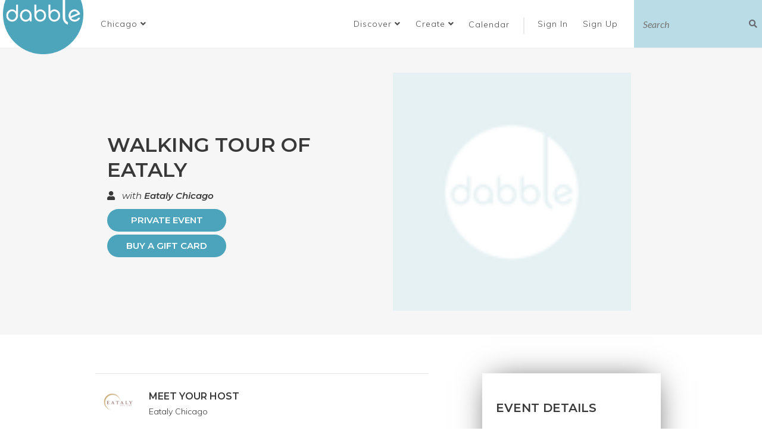

--- FILE ---
content_type: text/html; charset=utf-8
request_url: https://www.dabble.co/chicago/healthy-cooking/classes/walking-tour-of-eataly-with-eataly-chicago
body_size: 22111
content:
<!DOCTYPE html>
<html>
<head>
<title>Healthy Cooking Classes Chicago - Walking Tour of Eataly | Dabble</title>
<link rel="icon" type="image/x-icon" href="/assets/favicon_dabble-a1ad30f5692f418d64f3a29e2ab7eeeb8b2283901be7cf4f8101c97d081af4e0.ico" />
<link rel="stylesheet" href="/assets/application-e4b76dc559042641bc9dd8b5f47b89132c2b032e93ced2460285225e528253aa.css" media="all" />

<script src="/assets/jquery-3.5.0-99e868a06761df8565fc4890f21060bdf24ca79307ff02224f603448ab9044f7.js"></script>

<link href='http://dabble.co' rel='canonical'>
<meta content='hebajdrdv4mgqleg65xwii9r5gacuc' name='facebook-domain-verification'>
<meta content='165226880227567' property='fb:app_id'>
<meta content='Dabble' property='og:site_name'>
<meta content='Discover and list the best local classes and curated experiences in your community. Thousands of classes and workshops in cooking, calligraphy, woodworking, yoga, macrame, glassblowing and city tours in your city. Share your skills. Monetize your passion. Learn something new, shake up your routine and meet new people. Let&#39;s Dabble.' property='og:meta'>
<meta content='Healthy Cooking Classes Chicago - Walking Tour of Eataly | Dabble' property='og:title'>
<meta content='We will be sure to cover every corner, offering a behind-the-scenes peek at each department. You will watch the three main stages of fresh mozzarella pr...' property='og:description'>
<meta content='https://dabbledoneright-production.s3.amazonaws.com/production/uploads/topic/photo/4911/medium_HealthyCooking_2.jpg' property='og:image'>
<meta content='course' property='og:type'>
<meta content='https://www.dabble.co/chicago/healthy-cooking/classes/walking-tour-of-eataly-with-eataly-chicago' property='og:url'>
<meta content='2017-03-12T20:46:39-05:00' property='og:pubDate'>
<meta content='2018-06-11T07:30:20-05:00' property='og:modDate'>
<meta content='Chicago' property='og:city'>
<meta content='Food &amp;amp; Drink' property='og:category'>
<meta content='Eataly Chicago' property='og:teacher'>
<meta content='We will be sure to cover every corner, offering a behind-the-scenes peek at each department. You will watch the three main stages of fresh mozzarella pr...' name='description'>
<meta content='width=device-width, initial-scale=1.0, maximum-scale=1, user-scalable=0' name='viewport'>
<!-- twitter meta tag -->
<meta content='on' name='twitter:widgets:csp'>
<!-- pinterest meta tag -->
<meta content='95d112bb7c62cfafb83f4dd4e6f8b901' name='p:domain_verify'>
<meta name="csrf-param" content="authenticity_token" />
<meta name="csrf-token" content="bWtnIVjEblQKCDtV6imMcze5wG8CK91-pqZd-TQt8M_Q0qiRflScUB0Gi_dqzOok677DyRrlORXZy96o7Ok75A" />


</head>
<body class='courses show'>
<div id='fb-root'></div>
<script>
  window.fbAsyncInit = function() {
    // init the FB JS SDK
    FB.init({
      appId      : '165226880227567',                    // App ID from the app dashboard
      status     : true,                                 // Check Facebook Login status
      xfbml      : true,
      oauth      : true                                  // Look for social plugins on the page
    });
  
    // Additional initialization code such as adding Event Listeners goes here
    FB.Event.subscribe('edge.create', function(response) {
      ga('send', 'event', 'social', 'click', 'Facebook Like')
    });
  };
  
  // Load the SDK asynchronously
  (function(d, s, id){
     var js, fjs = d.getElementsByTagName(s)[0];
     if (d.getElementById(id)) {return;}
     js = d.createElement(s); js.id = id;
     js.src = "//connect.facebook.net/en_US/all.js";
     fjs.parentNode.insertBefore(js, fjs);
   }(document, 'script', 'facebook-jssdk'));
  
  (function() {
    var po = document.createElement('script');
    po.type = 'text/javascript'; po.async = true;
    po.src = 'https://apis.google.com/js/plusone.js';
    var s = document.getElementsByTagName('script')[0];
    s.parentNode.insertBefore(po, s);
  })();
  
  window.twttr = (function (d,s,id) {
    var t, js, fjs = d.getElementsByTagName(s)[0];
    if (d.getElementById(id)) return;
    js=d.createElement(s); js.id=id;
    js.src="//platform.twitter.com/widgets.js";
    fjs.parentNode.insertBefore(js, fjs);
    return window.twttr || (t = { _e: [], ready: function(f){ t._e.push(f) } });
  }(document, "script", "twitter-wjs"));
  
  if(twttr != undefined){
  $(function(){
    twttr.ready(function(twttr){
      twttr.events.bind("tweet", tweetIntentToAnalytics);
    })
    })
  };
  
  
  function tweetIntentToAnalytics (e) {
    if (!e) return;
    ga("send", "event", "social", "click", "Tweet");
  }
  
  $(document).ready(function(){
    $('.pin-it-button').click(function(){
      ga("send", "event", "social", "click", "Pinterest Pin")
    });
  });
  
  window.sendPlusOneToGA = function(){
    ga("send", "event", "social", "click", "Google +1")
  }
</script>
<!-- Google tag (gtag.js) -->
<script async='true' src='https://www.googletagmanager.com/gtag/js?id=G-Y53LEDG15D'></script>
<script>
  window.dataLayer = window.dataLayer || [];
  function gtag(){dataLayer.push(arguments);}
  gtag('js', new Date());
  gtag('config', 'G-Y53LEDG15D');
</script>
<script src='https://cdn.optimizely.com/js/5910722010.js'></script>
<script>
  // mixpanel script
  if (!window.mixpanel || !window.mixpanel.__SV) {
    (function(e,b){if(!b.__SV){var a,f,i,g;window.mixpanel=b;b._i=[];b.init=function(a,e,d){function f(b,h){var a=h.split(".");2==a.length&&(b=b[a[0]],h=a[1]);b[h]=function(){b.push([h].concat(Array.prototype.slice.call(arguments,0)))}}var c=b;"undefined"!==typeof d?c=b[d]=[]:d="mixpanel";c.people=c.people||[];c.toString=function(b){var a="mixpanel";"mixpanel"!==d&&(a+="."+d);b||(a+=" (stub)");return a};c.people.toString=function(){return c.toString(1)+".people (stub)"};i="disable time_event track track_pageview track_links track_forms register register_once alias unregister identify name_tag set_config reset people.set people.set_once people.increment people.append people.union people.track_charge people.clear_charges people.delete_user".split(" ");for(g=0;g<i.length;g++)f(c,i[g]);b._i.push([a,e,d])};b.__SV=1.2;a=e.createElement("script");a.type="text/javascript";a.async=!0;a.src="undefined"!==typeof MIXPANEL_CUSTOM_LIB_URL?MIXPANEL_CUSTOM_LIB_URL:"file:"===e.location.protocol&&"//cdn.mxpnl.com/libs/mixpanel-2-latest.min.js".match(/^\/\//)?"https://cdn.mxpnl.com/libs/mixpanel-2-latest.min.js":"//cdn.mxpnl.com/libs/mixpanel-2-latest.min.js";f=e.getElementsByTagName("script")[0];f.parentNode.insertBefore(a,f)}})(document,window.mixpanel||[]);
    mixpanel.init("5ec7133d4eb76a7d0cad4adfa6de0d98");
  }
</script>
<script type="application/ld+json">
{
  "@context": "http://schema.org",
  "@type": "WebSite",
  "url": "https://dabble.co/",
  "potentialAction": {
    "@type": "SearchAction",
    "target": "https://dabble.co/browse?filterrific%5Bsearch_query%5D={search_term_string}",
    "query-input": "required name=search_term_string"
  }
}
</script>


<div class='modal fade' id='modal' role='dialog' tabindex='-1'>
<div class='modal-dialog'>
<div class='modal-content'>
<div class='modal-header'>
<button aria-label='Close' class='close' data-dismiss='modal' data-target='#modal' type='button'>
<span aria-hidden='true'>&times;</span>
</button>
<h4 class='modal-title'></h4>
</div>
<div class='modal-body'></div>
<div class='modal-footer'></div>
</div>
</div>
</div>


<div class='hidden' id='add_fav_note'>Want to add this experience to your bucket list? Create a free <a class="signup" data-remote="true" href="/users/sign_up">account</a>!</div>
<script>
  (function() {
    $(document).on('click', '.login-required-fav', function(e) {
      e.preventDefault();
      e.stopPropagation();
      $('#modal').find('.modal-body').html($('#add_fav_note').html());
      return $('#modal').modal('show');
    });
  
  }).call(this);
</script>

<header class='navbar-top'>
<div class='logo'>
<a title="Dabble Homepage" href="/"><img alt="Dabble" src="/assets/logo-d5151e947257db9c491392618dbdd51351b5889dd0554a4ebd4db43895da9a57.png" />
</a></div>
<ul class='header-navigation-list'>
<li class='city-dropdown-holder'><div class='dropdown city-dropdown'>
<a data-toggle="dropdown" role="button" aria-haspopup="true" aria-expanded="false" class="select-city dropdown-toggle" href="#"><span class='displayed-city'>Chicago</span>
<i class="fa fa-angle-down"></i>
</a><ul class='dropdown-menu'>
<li>
<input autofocus name='city-select' placeholder='Search here' type='text'>
</li>
<li class='divider' role='separator'></li>
<li class='city-link hidden-city'>
<a data-id="2656" href="/addison">Addison</a>
</li>
<li class='city-link hidden-city'>
<a data-id="2676" href="/albuquerque">Albuquerque</a>
</li>
<li class='city-link hidden-city'>
<a data-id="2311" href="/amsterdam">Amsterdam</a>
</li>
<li class='city-link hidden-city'>
<a data-id="2598" href="/ann-arbor">Ann Arbor</a>
</li>
<li class='city-link hidden-city'>
<a data-id="2600" href="/arlington-heights">Arlington Heights</a>
</li>
<li class='city-link hidden-city'>
<a data-id="2668" href="/arvada">Arvada</a>
</li>
<li class='city-link hidden-city'>
<a data-id="2611" href="/asbury-park">Asbury Park</a>
</li>
<li class='city-link hidden-city'>
<a data-id="2596" href="/asheville">Asheville</a>
</li>
<li class='city-link hidden-city'>
<a data-id="2001" href="/atlanta">Atlanta</a>
</li>
<li class='city-link hidden-city'>
<a data-id="2654" href="/aurora">Aurora</a>
</li>
<li class='city-link hidden-city'>
<a data-id="1851" href="/austin">Austin</a>
</li>
<li class='city-link hidden-city'>
<a data-id="2061" href="/baltimore">Baltimore</a>
</li>
<li class='city-link hidden-city'>
<a data-id="2632" href="/berkeley">Berkeley</a>
</li>
<li class='city-link hidden-city'>
<a data-id="2644" href="/berwyn">Berwyn</a>
</li>
<li class='city-link hidden-city'>
<a data-id="2602" href="/beverly-hills">Beverly Hills</a>
</li>
<li class='city-link hidden-city'>
<a data-id="2614" href="/boise">Boise</a>
</li>
<li class='city-link hidden-city'>
<a data-id="1941" href="/boston">Boston</a>
</li>
<li class='city-link hidden-city'>
<a data-id="2371" href="/boulder">Boulder</a>
</li>
<li class='city-link hidden-city'>
<a data-id="2511" href="/breckenridge">Breckenridge</a>
</li>
<li class='city-link hidden-city'>
<a data-id="2695" href="/broomfield">Broomfield</a>
</li>
<li class='city-link hidden-city'>
<a data-id="2271" href="/buffalo">Buffalo</a>
</li>
<li class='city-link hidden-city'>
<a data-id="2744" href="/burlington-4bc9f984-19c3-4a65-85e7-ec790c768761">Burlington</a>
</li>
<li class='city-link hidden-city'>
<a data-id="2642" href="/burlington">Burlington</a>
</li>
<li class='city-link hidden-city'>
<a data-id="2671" href="/calgary">Calgary</a>
</li>
<li class='city-link hidden-city'>
<a data-id="2734" href="/castle-rock">Castle Rock</a>
</li>
<li class='city-link hidden-city'>
<a data-id="2634" href="/centennial">Centennial</a>
</li>
<li class='city-link hidden-city'>
<a data-id="2612" href="/central-new-jersey">Central New Jersey </a>
</li>
<li class='city-link hidden-city'>
<a data-id="2461" href="/chapel-hill">Chapel Hill </a>
</li>
<li class='city-link hidden-city'>
<a data-id="2181" href="/charlotte">Charlotte</a>
</li>
<li class='city-link active'>
<a data-id="1861" href="/chicago">Chicago</a>
</li>
<li class='city-link hidden-city'>
<a data-id="2121" href="/cincinnati">Cincinnati</a>
</li>
<li class='city-link hidden-city'>
<a data-id="2131" href="/cleveland">Cleveland</a>
</li>
<li class='city-link hidden-city'>
<a data-id="2679" href="/colorado-springs">Colorado Springs</a>
</li>
<li class='city-link hidden-city'>
<a data-id="2501" href="/columbia-mo">Columbia, MO</a>
</li>
<li class='city-link hidden-city'>
<a data-id="2171" href="/columbus">Columbus</a>
</li>
<li class='city-link hidden-city'>
<a data-id="1951" href="/dallas">Dallas</a>
</li>
<li class='city-link hidden-city'>
<a data-id="2660" href="/deerfield">Deerfield</a>
</li>
<li class='city-link hidden-city'>
<a data-id="1871" href="/denver">Denver</a>
</li>
<li class='city-link hidden-city'>
<a data-id="2011" href="/detroit">Detroit</a>
</li>
<li class='city-link hidden-city'>
<a data-id="2641" href="/downers-grove">Downers Grove</a>
</li>
<li class='city-link hidden-city'>
<a data-id="2698" href="/draper">Draper</a>
</li>
<li class='city-link hidden-city'>
<a data-id="2686" href="/edgewater">Edgewater</a>
</li>
<li class='city-link hidden-city'>
<a data-id="2678" href="/elmhurst">Elmhurst</a>
</li>
<li class='city-link hidden-city'>
<a data-id="2699" href="/engelwood">Engelwood</a>
</li>
<li class='city-link hidden-city'>
<a data-id="2633" href="/evanston">Evanston</a>
</li>
<li class='city-link hidden-city'>
<a data-id="2733" href="/evergreen">Evergreen</a>
</li>
<li class='city-link hidden-city'>
<a data-id="2697" href="/evergreen-park">Evergreen Park</a>
</li>
<li class='city-link hidden-city'>
<a data-id="2741" href="/forest-park">Forest Park</a>
</li>
<li class='city-link hidden-city'>
<a data-id="2667" href="/fort-collins">Fort Collins</a>
</li>
<li class='city-link hidden-city'>
<a data-id="2647" href="/gary">Gary</a>
</li>
<li class='city-link hidden-city'>
<a data-id="2629" href="/geneva">Geneva</a>
</li>
<li class='city-link hidden-city'>
<a data-id="2645" href="/glenview">Glenview</a>
</li>
<li class='city-link hidden-city'>
<a data-id="2351" href="/grand-rapids">Grand Rapids</a>
</li>
<li class='city-link hidden-city'>
<a data-id="2749" href="/grass-valley">Grass Valley</a>
</li>
<li class='city-link hidden-city'>
<a data-id="2648" href="/grayslake">Grayslake</a>
</li>
<li class='city-link hidden-city'>
<a data-id="2685" href="/green-bay">Green Bay</a>
</li>
<li class='city-link hidden-city'>
<a data-id="2630" href="/gurnee">Gurnee</a>
</li>
<li class='city-link hidden-city'>
<a data-id="2251" href="/hartford">Hartford</a>
</li>
<li class='city-link hidden-city'>
<a data-id="2669" href="/harwood-heights">Harwood Heights</a>
</li>
<li class='city-link hidden-city'>
<a data-id="2622" href="/highland-park">Highland Park</a>
</li>
<li class='city-link hidden-city'>
<a data-id="2755" href="/highwood">Highwood</a>
</li>
<li class='city-link hidden-city'>
<a data-id="2301" href="/honolulu">Honolulu</a>
</li>
<li class='city-link hidden-city'>
<a data-id="1971" href="/houston">Houston</a>
</li>
<li class='city-link hidden-city'>
<a data-id="2615" href="/huntsville">Huntsville</a>
</li>
<li class='city-link hidden-city'>
<a data-id="2191" href="/indianapolis">Indianapolis</a>
</li>
<li class='city-link hidden-city'>
<a data-id="2221" href="/jacksonville">Jacksonville</a>
</li>
<li class='city-link hidden-city'>
<a data-id="2683" href="/joliet">Joliet</a>
</li>
<li class='city-link hidden-city'>
<a data-id="2141" href="/kansas-city">Kansas City</a>
</li>
<li class='city-link hidden-city'>
<a data-id="2609" href="/kent">Kent</a>
</li>
<li class='city-link hidden-city'>
<a data-id="2606" href="/lafayette"> Lafayette</a>
</li>
<li class='city-link hidden-city'>
<a data-id="2663" href="/lafayatte">Lafayette </a>
</li>
<li class='city-link hidden-city'>
<a data-id="2621" href="/lake-forest">Lake Forest</a>
</li>
<li class='city-link hidden-city'>
<a data-id="2736" href="/lakewood">Lakewood</a>
</li>
<li class='city-link hidden-city'>
<a data-id="2151" href="/las-vegas">Las Vegas</a>
</li>
<li class='city-link hidden-city'>
<a data-id="2627" href="/lawrence">Lawrence</a>
</li>
<li class='city-link hidden-city'>
<a data-id="2737" href="/leslie">Leslie</a>
</li>
<li class='city-link hidden-city'>
<a data-id="2624" href="/little-rock">Little Rock</a>
</li>
<li class='city-link hidden-city'>
<a data-id="2677" href="/littleton">Littleton</a>
</li>
<li class='city-link hidden-city'>
<a data-id="2636" href="/lombard">Lombard</a>
</li>
<li class='city-link hidden-city'>
<a data-id="2341" href="/london">London</a>
</li>
<li class='city-link hidden-city'>
<a data-id="2655" href="/lonetree">Lone Tree</a>
</li>
<li class='city-link hidden-city'>
<a data-id="2631" href="/long-beach">Long Beach</a>
</li>
<li class='city-link hidden-city'>
<a data-id="2673" href="/longmont">Longmont</a>
</li>
<li class='city-link hidden-city'>
<a data-id="1931" href="/los-angeles">Los Angeles</a>
</li>
<li class='city-link hidden-city'>
<a data-id="2491" href="/louisville">Louisville</a>
</li>
<li class='city-link hidden-city'>
<a data-id="2441" href="/madison">Madison</a>
</li>
<li class='city-link hidden-city'>
<a data-id="2745" href="/maywood">Maywood</a>
</li>
<li class='city-link hidden-city'>
<a data-id="1991" href="/miami">Miami</a>
</li>
<li class='city-link hidden-city'>
<a data-id="1881" href="/milwaukee">Milwaukee</a>
</li>
<li class='city-link hidden-city'>
<a data-id="1911" href="/minneapolis">Minneapolis</a>
</li>
<li class='city-link hidden-city'>
<a data-id="2391" href="/montreal">Montreal</a>
</li>
<li class='city-link hidden-city'>
<a data-id="2675" href="/mountain-view">Mountain View</a>
</li>
<li class='city-link hidden-city'>
<a data-id="2657" href="/mt-prospect">Mt. Prospect</a>
</li>
<li class='city-link hidden-city'>
<a data-id="2740" href="/mundelein">Mundelein </a>
</li>
<li class='city-link hidden-city'>
<a data-id="2608" href="/munster">Munster</a>
</li>
<li class='city-link hidden-city'>
<a data-id="2618" href="/muskegon">Muskegon</a>
</li>
<li class='city-link hidden-city'>
<a data-id="2696" href="/myrtle-beach">Myrtle Beach</a>
</li>
<li class='city-link hidden-city'>
<a data-id="2599" href="/naperville">Naperville</a>
</li>
<li class='city-link hidden-city'>
<a data-id="2597" href="/naples">Naples</a>
</li>
<li class='city-link hidden-city'>
<a data-id="2694" href="/nevada-city">Nevada City</a>
</li>
<li class='city-link hidden-city'>
<a data-id="2626" href="/new-bedford">New Bedford</a>
</li>
<li class='city-link hidden-city'>
<a data-id="2691" href="/new-buffalo">New Buffalo</a>
</li>
<li class='city-link hidden-city'>
<a data-id="2261" href="/new-orleans">New Orleans</a>
</li>
<li class='city-link hidden-city'>
<a data-id="1921" href="/new-york">New York</a>
</li>
<li class='city-link hidden-city'>
<a data-id="2692" href="/niles">Niles</a>
</li>
<li class='city-link hidden-city'>
<a data-id="2674" href="/normal">Normal</a>
</li>
<li class='city-link hidden-city'>
<a data-id="2753" href="/nw-chicago-suburbs">NW Chicago Suburbs</a>
</li>
<li class='city-link hidden-city'>
<a data-id="2617" href="/oakland">Oakland</a>
</li>
<li class='city-link hidden-city'>
<a data-id="2594" href="/oak-lawn">Oak Lawn</a>
</li>
<li class='city-link hidden-city'>
<a data-id="2620" href="/oak-park">Oak Park</a>
</li>
<li class='city-link hidden-city'>
<a data-id="2653" href="/o-fallon">O&#39;Fallon</a>
</li>
<li class='city-link hidden-city'>
<a data-id="2672" href="/oglesby">Oglesby</a>
</li>
<li class='city-link hidden-city'>
<a data-id="2603" href="/oklahoma-city">Oklahoma City</a>
</li>
<li class='city-link hidden-city'>
<a data-id="2751" href="/olympia">Olympia</a>
</li>
<li class='city-link hidden-city'>
<a data-id="2625" href="/omaha">Omaha</a>
</li>
<li class='city-link hidden-city'>
<a data-id="2421" href="/orange-county">Orange County</a>
</li>
<li class='city-link hidden-city'>
<a data-id="2111" href="/orlando">Orlando</a>
</li>
<li class='city-link hidden-city'>
<a data-id="2637" href="/ottawa">Ottawa</a>
</li>
<li class='city-link hidden-city'>
<a data-id="2742" href="/palatine">Palatine</a>
</li>
<li class='city-link hidden-city'>
<a data-id="2658" href="/parker">Parker</a>
</li>
<li class='city-link hidden-city'>
<a data-id="2680" href="/park-ridge">Park Ridge</a>
</li>
<li class='city-link hidden-city'>
<a data-id="2651" href="/pasadena">Pasadena</a>
</li>
<li class='city-link hidden-city'>
<a data-id="2650" href="/pembroke">Pembroke</a>
</li>
<li class='city-link hidden-city'>
<a data-id="2607" href="/perth">Perth</a>
</li>
<li class='city-link hidden-city'>
<a data-id="1961" href="/philadelphia">Philadelphia</a>
</li>
<li class='city-link hidden-city'>
<a data-id="2021" href="/phoenix">Phoenix</a>
</li>
<li class='city-link hidden-city'>
<a data-id="2071" href="/pittsburgh">Pittsburgh</a>
</li>
<li class='city-link hidden-city'>
<a data-id="2666" href="/portland-ec39dc0a-3726-4030-a083-204b1404bd49">Portland</a>
</li>
<li class='city-link hidden-city'>
<a data-id="2081" href="/portland">Portland</a>
</li>
<li class='city-link hidden-city'>
<a data-id="2201" href="/providence">Providence</a>
</li>
<li class='city-link hidden-city'>
<a data-id="2531" href="/raleigh">Raleigh</a>
</li>
<li class='city-link hidden-city'>
<a data-id="2659" href="/reno">Reno</a>
</li>
<li class='city-link hidden-city'>
<a data-id="2640" href="/renton">Renton</a>
</li>
<li class='city-link hidden-city'>
<a data-id="2241" href="/richmond">Richmond</a>
</li>
<li class='city-link hidden-city'>
<a data-id="2684" href="/richmond-3b444df4-bcc0-4eec-92c6-b25738dd7b6f">Richmond</a>
</li>
<li class='city-link hidden-city'>
<a data-id="2687" href="/river-forest">River Forest</a>
</li>
<li class='city-link hidden-city'>
<a data-id="2643" href="/riverside">Riverside</a>
</li>
<li class='city-link hidden-city'>
<a data-id="2291" href="/rochester">Rochester</a>
</li>
<li class='city-link hidden-city'>
<a data-id="2665" href="/rogue-valley">Rogue Valley</a>
</li>
<li class='city-link hidden-city'>
<a data-id="2091" href="/sacramento">Sacramento</a>
</li>
<li class='city-link hidden-city'>
<a data-id="2646" href="/salado">Salado</a>
</li>
<li class='city-link hidden-city'>
<a data-id="2281" href="/salt-lake-city">Salt Lake City</a>
</li>
<li class='city-link hidden-city'>
<a data-id="2101" href="/san-antonio">San Antonio</a>
</li>
<li class='city-link hidden-city'>
<a data-id="2041" href="/san-diego">San Diego</a>
</li>
<li class='city-link hidden-city'>
<a data-id="1891" href="/san-francisco">San Francisco</a>
</li>
<li class='city-link hidden-city'>
<a data-id="2161" href="/san-jose">San Jose</a>
</li>
<li class='city-link hidden-city'>
<a data-id="2682" href="/santa-cruz">Santa Cruz</a>
</li>
<li class='city-link hidden-city'>
<a data-id="2591" href="/santa-fe">Santa Fe</a>
</li>
<li class='city-link hidden-city'>
<a data-id="2649" href="/sarnia">Sarnia</a>
</li>
<li class='city-link hidden-city'>
<a data-id="2595" href="/savannah">Savannah</a>
</li>
<li class='city-link hidden-city'>
<a data-id="2628" href="/schaumburg">Schaumburg</a>
</li>
<li class='city-link hidden-city'>
<a data-id="2693" href="/schiller-park">Schiller Park</a>
</li>
<li class='city-link hidden-city'>
<a data-id="2619" href="/scottsdale">Scottsdale</a>
</li>
<li class='city-link hidden-city'>
<a data-id="2031" href="/seattle">Seattle</a>
</li>
<li class='city-link hidden-city'>
<a data-id="2700" href="/sheridan">Sheridan</a>
</li>
<li class='city-link hidden-city'>
<a data-id="2662" href="/skokie">Skokie</a>
</li>
<li class='city-link hidden-city'>
<a data-id="2752" href="/south-bend">South Bend</a>
</li>
<li class='city-link hidden-city'>
<a data-id="2690" href="/south-haven">South Haven</a>
</li>
<li class='city-link hidden-city'>
<a data-id="2605" href="/st-augustine">St. Augustine</a>
</li>
<li class='city-link hidden-city'>
<a data-id="2670" href="/st-charles">St. Charles</a>
</li>
<li class='city-link hidden-city'>
<a data-id="2689" href="/st-joseph">St. Joseph</a>
</li>
<li class='city-link hidden-city'>
<a data-id="2411" href="/st-louis">St. Louis</a>
</li>
<li class='city-link hidden-city'>
<a data-id="2688" href="/sw-michigan">SW Michigan</a>
</li>
<li class='city-link hidden-city'>
<a data-id="2321" href="/sydney">Sydney</a>
</li>
<li class='city-link hidden-city'>
<a data-id="2051" href="/tampa">Tampa</a>
</li>
<li class='city-link hidden-city'>
<a data-id="2639" href="/tempe">Tempe</a>
</li>
<li class='city-link hidden-city'>
<a data-id="2652" href="/thornton">Thornton</a>
</li>
<li class='city-link hidden-city'>
<a data-id="2331" href="/toronto">Toronto</a>
</li>
<li class='city-link hidden-city'>
<a data-id="2661" href="/troy">Troy</a>
</li>
<li class='city-link hidden-city'>
<a data-id="2638" href="/tucson">Tucson</a>
</li>
<li class='city-link hidden-city'>
<a data-id="2747" href="/tulsa">Tulsa</a>
</li>
<li class='city-link hidden-city'>
<a data-id="2739" href="/twin-lakes">Twin Lakes</a>
</li>
<li class='city-link hidden-city'>
<a data-id="2361" href="/vancouver">Vancouver</a>
</li>
<li class='city-link hidden-city'>
<a data-id="2743" href="/victorville">Victorville</a>
</li>
<li class='city-link hidden-city'>
<a data-id="2481" href="/vienna">Vienna</a>
</li>
<li class='city-link hidden-city'>
<a data-id="2604" href="/virginia-beach">Virginia Beach</a>
</li>
<li class='city-link hidden-city'>
<a data-id="2746" href="/virtual">Virtual</a>
</li>
<li class='city-link hidden-city'>
<a data-id="1981" href="/washington-dc">Washington</a>
</li>
<li class='city-link hidden-city'>
<a data-id="2735" href="/westlake-hills">Westlake Hills</a>
</li>
<li class='city-link hidden-city'>
<a data-id="2738" href="/westminster">Westminster</a>
</li>
<li class='city-link hidden-city'>
<a data-id="2664" href="/west-palm-beach">West Palm Beach</a>
</li>
<li class='city-link hidden-city'>
<a data-id="2635" href="/wheaton">Wheaton</a>
</li>
<li class='city-link hidden-city'>
<a data-id="2681" href="/wichita">Wichita</a>
</li>
<li class='city-link hidden-city'>
<a data-id="2593" href="/williamsburg">Williamsburg</a>
</li>
<li class='city-link hidden-city'>
<a data-id="2592" href="/wilmette">Wilmette</a>
</li>
<li class='city-link hidden-city'>
<a data-id="2623" href="/winnetka">Winnetka</a>
</li>
<li class='city-link hidden-city'>
<a data-id="2754" href="/woodstock">Woodstock</a>
</li>
<li class='city-link hidden-city'>
<a data-id="2571" href="/zurich">Zurich</a>
</li>
<li class='divider' role='separator'></li>
<li>
<a class="see-all-cities" href="#">See All Cities
</a></li>
<li>
<a href="/suggest-idea">Suggest City</a>
</li>
</ul>
</div>
</li>
<li>
<div class='dropdown btn'>
<a data-toggle="dropdown" role="button" aria-haspopup="true" aria-expanded="false" href="#">Discover
<i class="fa fa-angle-down"></i>
</a><ul class='dropdown-menu'>
<li><a href="/chicago/browse">Browse Events</a></li>
<li><a class="book-event" data-app="c98b1abb054a34875d794d90" href="/api/orders/authentication?redirect_after_sign_in=%2Fprivate_event_requests%2Fnew">Book Private Event</a></li>
<li><a class="buy-gift " data-app="c98b1abb054a34875d794d90" href="/api/orders/authentication?redirect_after_sign_in=%2Fgifts%2Fnew">Buy a Gift Card</a></li>
<li><a href="/pages/about">About Dabble</a></li>
</ul>
</div>
</li>
<li>
<div class='dropdown btn'>
<a data-toggle="dropdown" role="button" aria-haspopup="true" aria-expanded="false" href="#">Create
<i class="fa fa-angle-down"></i>
</a><ul class='dropdown-menu'>
<li><a href="/listing-with-dabble">Create an Event</a></li>
<li><a href="/pages/why-host">Create a Venue</a></li>
<li><a href="/suggest-idea">Suggest City</a></li>
<li><a href="/suggest-idea">Suggest Idea</a></li>
</ul>
</div>
</li>
<li class='calendar'>
<a href="/chicago/calendar">Calendar</a>
</li>
<li class='divider'>
|
</li>
<li class='login'>
<a class="signin" data-remote="true" href="/users/sign_in">Sign In
<i class="fa fa-[&quot;user&quot;]"></i>
</a></li>
<li class='sign'>
<a class="signup" data-remote="true" href="/users/sign_up">Sign Up
<i class="fa fa-[&quot;external-link&quot;]"></i>
</a></li>
<script>
  (function() {
    var isMobile;
  
    isMobile = $(window).width() <= 768;
  
    $(function() {
      var assignModal;
      if (/show_signup_modal/.test(window.location.href)) {
        window.showUserModal('signup', $('.signup').attr('href'));
      }
      assignModal = function(e, self, classSelector) {
        e.preventDefault();
        if (isMobile) {
          window.CheckoutModal.hideModal();
        }
        $('.modal').each(function() {
          return $(this).modal('hide').data('bs.modal', null);
        });
        return window.showUserModal(classSelector, self.attr('href'));
      };
      $(document).on('click', 'a.signup', function(e) {
        return assignModal(e, $(this), 'signup');
      });
      $(document).on('click', 'a.signin', function(e) {
        return assignModal(e, $(this), 'signin');
      });
      window.CheckoutModal.init('.buy-gift');
      return window.CheckoutModal.init('.book-event');
    });
  
  }).call(this);
</script>

<li class='header-search search-expand'>
<form action='/chicago/browse' method='get'>
<input name='filterrific[search_query]' placeholder='Search' type='text'>
<button data-search-button type='button'>
<i class="fa fa-search"></i>
</button>
</form>
</li>
</ul>
</header>


<div class='modal fade in checkout-modal' id='checkoutModal' role='dialog' tabindex='-1'>
<div class='modal-dialog' role='document'></div>
</div>


<main class='container main'>



<div class='course-container course-form container'>
<div class='grey-bg'>
<div class='course-header'>
<div class='content'><h2 class='course-title not-bold'>Walking Tour of Eataly</h2><div class='teacher'>
<i class='fa fa-user'></i>
with
<a class="teacher-name" href="/teachers/eataly-chicago">Eataly Chicago</a>
</div>
<p></p>
<a class="btn-rounded-pretty ask-teacher teacher-action" upcase="true" style="min-width: 200px;" data-remote="true" href="/users_email_private_teacher?id=eataly-chicago">PRIVATE EVENT</a>
<a class="buy-gift btn-rounded-pretty" style="margin: 5px 0 10px; min-width: 200px;" data-app="c98b1abb054a34875d794d90" href="/api/orders/authentication?redirect_after_sign_in=%2Fgifts%2Fnew">Buy a Gift Card</a>
</div>
<div class='slider'>
<div class='photo text-center'>
<img class="visible" src="https://dabbledoneright-production.s3.amazonaws.com/production/uploads/course/photo/150741/carousel_walking_tour.jpeg" />
</div>

</div>
</div>
</div>

<div class='course-main'>
<div class='row'>
<div class='class-info-left col-sm-7'>
<div class='teacher-section'>
<div class='media'>
<div class='media-left media-middle'>
<a class="link-to-host-section" href="#more-about-host"><img height="80" width="80" class="img-circle" src="https://dabbledoneright-production.s3.amazonaws.com/production/uploads/user/photo/468376/small_square_Eataly_logo.png" />
</a></div>
<div class='media-body'>
<h5 class='meet-host'>
<a class="link-to-host-section" href="#more-about-host">MEET YOUR HOST
</a><div class='pull-right icon-links-holder'>
<a class="message-host" data-remote="true" href="/dashboard/email-teacher?id=150741">
</a><a class="link-to-host-section" href="#more-about-host">
</a></div>
</h5>
<h5 class='teacher-name'>
<a class="link-to-host-section" href="#more-about-host">Eataly Chicago
</a></h5>
</div>
</div>
</div>
<div class='more-info'>
<div class='row'><h5>ABOUT THIS EVENT</h5>
<h6 class='event-category-header'>Event Category</h6>
<p>
Food & Drink
</p>
<h6>Event Overview</h6>
<p>We will be sure to cover every corner, offering a behind-the-scenes peek at each department. You will watch the three main stages of fresh mozzarella production, observe how different pasta shapes are made and discover the tried and true techniques that make our Neapolitan pizza a perennial success. In addition to gaining an insider’s perspective, you will also be treated to delicious tastes along the way.</p>

<p><b>Tastes</b>
<br />Various bites will be offered throughout the store such as fresh mozzarella, housemade bread, Neapolitan pizza and housemade gelato.</p>

<p><b>Additional Information:</b></p>

<p>The tour meets at the Guest Relations desk just inside the main entrance at 43 East Ohio Street. Tours are capped at 10 guests.
<br />Tour duration is approximate and may vary by 10-15 minutes.
<br />Pricing is exclusive of Chicago sales tax.</p>
<p>
<h6>Minimum age</h6>
<p>All ages welcome</p>
</p>
<strong><a target="_blank" href="http://dabble.tenderapp.com/kb/for-students/what-if-i-need-to-cancel-how-do-i-receive-a-refund/">Cancellation Policy</a></strong>
<a name='location'></a>
<h6>Location</h6>
</div>
</div>
</div>
<div class='register-info col-sm-4 col-sm-offset-1'>
<div class='class-info class-registration'>
<div class='class-info-body'>
<h2>EVENT DETAILS</h2>
<a id="external_url" class="btn-rounded-pretty register-for-class external_url" target="_blank" href="https://www.eataly.com/us_en/classes-and-events/chicago/walking-tour-of-eataly-chicago-2017-11-08-3360?utm_source=dabble&amp;utm_medium=website&amp;utm_campaign=1108walking">EXPLORE</a>
<a class="btn-rounded-pretty ask-teacher teacher-action register-for-class" upcase="true" style="margin: 2px; font-size: 14px;" data-remote="true" href="/users_email_private_teacher?id=eataly-chicago">REQUEST PRIVATE EVENT</a>
<a class="buy-gift btn-rounded-pretty register-for-class" style="margin: 2px; font-size: 14px;" data-app="c98b1abb054a34875d794d90" href="/api/orders/authentication?redirect_after_sign_in=%2Fgifts%2Fnew">GIFT THIS EXPERIENCE</a>
</div>
<div class='class-info-footer'>
<span class='favorite action'>
<span class='favorite action'>
<a class="favorite-switcher login-required-fav" href="/favorites/course/150741"><i class='far fa-heart'></i>
Favorite
</a></span>

</span>
<span class='share-container action'>
<div class='pull-right'>
<div class='share-wrapper'>
<span class='share'>
<i class='fa fa-share-square-o'></i>
<a data-remote="true" href="/users_email_teacher?id=468376">Request Spot</a>
</span>
</div>
</div>

</span>
</div>
</div>
<div class='modal fade' id='closed-registration-notifier'>
<div class='modal-dialog'>
<div class='modal-content'>
<div class='modal-header'>
<button aria-label='Close' class='close' data-dismiss='modal' data-target='#modal' type='button'>
<span aria-hidden='true'>&times;</span>
</button>
<h4 class='modal-title'>Registration is closed</h4>
</div>
<div class='modal-body'>
<p>
Bummer, registration is closed for this class. Try searching for a similar class
<a href="/browse">here</a>
or message the teacher to request a spot.
</p>
</div>
<div class='row'>
<div class='col-xs-6 col-xs-offset-3'>
<div class='form-group'>
<button aria-label='Close' class='btn btn-info btn-block' data-dismiss='modal' data-target='#modal' type='button'>
Ok
</button>
</div>
</div>
</div>
</div>
</div>
</div>

<script src="/assets/courses_register-5a261975e2e6b136a68592d052db6aa4b52059d61ca12858b18ff6a259312c0c.js"></script>

</div>
</div>
</div>

</div>
<script>
  $(document).ready(function() {
    var stickyBlock = $('.ticket-price-fixed');
    var footerHeight = $('footer').height() + 25;
    var minScrollAmount = 90;
  
    stickyBlock.sticky({bottomSpacing: 0, zIndex: 9});
  
    $(document).on('click', '.dropdown-toggle', function(){
      if ($(window).width() <= 768)
        $('body').css('position', 'fixed')
    })
  
    $(document).on('hide.bs.dropdown', '.bootstrap-select', function(){
      if ($(window).width() <= 768)
        $('body').css('position', 'relative')
    })
  
    $(window).scroll(function(){
      var scrollPosition = $(document).scrollTop();
      var maxScrollPosition = $(document).innerHeight() - $(window).height();
  
      stickyBlock.show();
  
      //hide sticky block before footer
      if ((maxScrollPosition - scrollPosition) < footerHeight){
        stickyBlock.hide();
      }
    });
  });
</script>

<div id='teacher-bio'>
<div class='container'>
<div>
<h3 id='more-about-host'>MORE ABOUT YOUR HOST</h3>
<div class='media'>
<div class='media-left media-center'>
<a href="/teachers/eataly-chicago"><img height="70" width="70" class="img-circle" src="https://dabbledoneright-production.s3.amazonaws.com/production/uploads/user/photo/468376/small_square_Eataly_logo.png" />
</a></div>
<div class='media-body'>
<div class='media-heading'>
<div class='heading-holder'>
<div class='teacher'>
<h4 class='teacher-name'>
<a href="/teachers/eataly-chicago">Eataly Chicago</a>
</h4>
</div>
</div>
<p class='teacher-description'>
<p><b>EATALY Manifesto</b></p>

<p>1. WE'RE IN LOVE WITH FOOD. 
<br />We love high-quality food and drink. We love the stories about it, the people who produce it, and the places it comes from.</p>

<p>2. FOOD UNITES US ALL. 
<br />Good food brings all of us together and helps us find a common point of view. 
<br />We believe that one of the greatest sources of joy is what happens around the dinner table.</p>

<p>3. OUR PASSION HAS BECOME OUR JOB. 
<br />We've dedicated our daily lives to promoting a real understanding of high-quality food and drink. How lucky are we that we get to do what we love?</p>

<p>4. THE SECRET TO QUALITY OF LIFE? QUALITY PRODUCTS. 
<br />By creating and offering the best products, we improve our own lives and bring added value to yours. 
<br />Enter a world dedicated to quality: that means quality food, quality drink, and ultimately, quality time.</p>

<p>5. OUR TARGET AUDIENCE IS EVERYONE. 
<br />Whether you're here to buy a loaf of bread, prepare for a lavish dinner, or sit down to enjoy a meal, we want this to be your place. We want you to be comfortable, happy, and enriched by every visit.</p>

<p>6. EAT. SHOP. LEARN. 
<br />This is a store with stories. Here, you won't just discover what you love: you'll also learn about what you love.</p>

<p>7. WE'RE IN THIS TOGETHER. 
<br />What you choose every day determines what we'll stock on our shelves over time. When you demand quality products, you support the local farmers, fishermen, butchers, bakers, and cheesemakers who produce them. You create a better environment—for eating and beyond.</p>

<p>8. OUR THREE PROMISES TO YOU: 
<br />* Choice: We offer a diverse selection of quality food and drink. 
<br />* Accessibility: We are dedicated to offering the best products at the lowest possible price points. 
<br />* Knowledge: We feel that it's not just important that we know everything about what we sell and serve but that you also learn about the products we are so passionate about. We share with you the stories of the people and places behind all that we offer. The more you know, the more you enjoy.</p>

<p>9. YOUR TRUST IS EARNED EVERY DAY. 
<br />In all ways, we promise to be scrupulously honest. We'll never encourage you to buy more than you need or spend more than you can afford.</p>

<p>10. THE END GOAL. 
<br />Our goal is to have you as our customer for a lifetime. The easiest means to that end is to offer the best food and drink, as well as the best environment in which to discover and expand your tastes.</p>

<p><b>On that note, we look forward to seeing you again very soon!</b></p>
</p>

<div class='row pull-right'>
<a class="btn-rounded-pretty ask-teacher teacher-action" data-remote="true" href="/dashboard/email-teacher?id=150741"><i class="fa fa-envelope"></i>
MESSAGE HOST
</a><a class="btn-rounded-pretty ask-teacher teacher-action" href="/teachers/eataly-chicago">VIEW PROFILE
</a>
</div>
</div>
</div>
</div>
</div>
</div>
</div>

<div class='course-reviews-container'>
<div class='container'>
<div class='reviews' id='reviews'>
<div class='row'>
</div>
</div>
</div>
</div>

<div class='other-courses'>
<div class='wrapper'>
<div class='container course'>
<div>
<div>
<h3 class='other-courses-heading'>
More Events From Eataly Chicago
</h3>
</div>
<div>
<div class='courses-slider simplified'>
<div class='arrow-container'>
<div class='left-arrow'>
<a href='#'>
<img height="40px" src="/assets/left-arrow-55f1e74324bd8649dffdb7caaaa31b95dabd13b961a617f99cea86a70996c8f5.png" />
</a>
</div>
<div class='right-arrow'>
<a href='#'>
<img height="40px" src="/assets/right-arrow-25a025c545d8c0938e243733bd7a265a75ad248f6afd77e5a459593cb3da300f.png" />
</a>
</div>
</div>
<div class='owl-carousel owl-theme'>
<div class='item' data-course-id='150280'>
<div class='col-xs-3 course new' data-id='150280' data-title='["Eataly", "Pizza", "Party", "Weekend", "Sunday", "Streeterville", "Cooking Eataly"]'>

<div class='top clickable' data-link='/chicago/pizza-making/classes/eataly-pizza-party-with-eataly-chicago'>
<span class='course-hidden hide'>
EATALY - Pizza Party
<br>
<div class='price'></div>
<a id="toggle-favorite-course-150280" class="favorite-switcher login-required-fav" data-remote="true" href="/favorites/Course/150280?request_controller=courses"><i class='far fa-heart fa-2x'></i>
</a>
</span>
<span>
<img width="218" height="163" src="https://dabbledoneright-production.s3.amazonaws.com/production/uploads/course/photo/150280/medium_dab045b07fbd94655c3184da633a8ea6485a7f94.jpeg" />
</span>
</div>
<div class='bottom'>
<a class="class-link" href="/chicago/pizza-making/classes/eataly-pizza-party-with-eataly-chicago"><h4>
EATALY - Pizza Party
</h4>
</a><div class='course-date'>

No Upcoming Events
</div>
<div class='reviews-and-favorites hide' data-id='150280'></div>
</div>
</div>

</div>
<div class='item' data-course-id='150283'>
<div class='col-xs-3 course new' data-id='150283' data-title='["Eataly", "Winter", "Wine", "Cheese", "Fest", "Saturday", "Weekend", "Streeterville"]'>

<div class='top clickable' data-link='/chicago/wine-tasting/classes/eataly-winter-wine-cheese-fest-with-eataly-chicago'>
<span class='course-hidden hide'>
EATALY - Winter Wine & Cheese ...
<br>
<div class='price'></div>
<a id="toggle-favorite-course-150283" class="favorite-switcher login-required-fav" data-remote="true" href="/favorites/Course/150283?request_controller=courses"><i class='far fa-heart fa-2x'></i>
</a>
</span>
<span>
<img width="218" height="163" src="https://dabbledoneright-production.s3.amazonaws.com/production/uploads/course/photo/150283/medium_ca8df74eb7ed318757ca3c822b74b2e894567816.jpeg" />
</span>
</div>
<div class='bottom'>
<a class="class-link" href="/chicago/wine-tasting/classes/eataly-winter-wine-cheese-fest-with-eataly-chicago"><h4>
EATALY - Winter Wine & Cheese ...
</h4>
</a><div class='course-date'>

No Upcoming Events
</div>
<div class='reviews-and-favorites hide' data-id='150283'></div>
</div>
</div>

</div>
<div class='item' data-course-id='150443'>
<div class='col-xs-3 course new' data-id='150443' data-title='["Eataly", "Carnevale", "An", "Eatalian", "Mardi", "Gras", "Celebration", "Weekend", "Friday", "Streeterville", "Cooking", "foodie", "Eataly"]'>

<div class='top clickable' data-link='/chicago/food-wine-pairing/classes/eataly-carnevale-an-eatalian-mardi-gras-celebration-with-eataly-chicago'>
<span class='course-hidden hide'>
EATALY - Carnevale: An Eatalia...
<br>
<div class='price'></div>
<a id="toggle-favorite-course-150443" class="favorite-switcher login-required-fav" data-remote="true" href="/favorites/Course/150443?request_controller=courses"><i class='far fa-heart fa-2x'></i>
</a>
</span>
<span>
<img width="218" height="163" src="https://dabbledoneright-production.s3.amazonaws.com/production/uploads/course/photo/150443/medium_Screen_Shot_2017-02-06_at_9.34.06_PM.png" />
</span>
</div>
<div class='bottom'>
<a class="class-link" href="/chicago/food-wine-pairing/classes/eataly-carnevale-an-eatalian-mardi-gras-celebration-with-eataly-chicago"><h4>
EATALY - Carnevale: An Eatalia...
</h4>
</a><div class='course-date'>

No Upcoming Events
</div>
<div class='reviews-and-favorites hide' data-id='150443'></div>
</div>
</div>

</div>
<div class='item' data-course-id='150444'>
<div class='col-xs-3 course new' data-id='150444' data-title='["Eataly", "Cucina", "Regionale", "Focus", "On", "Veneto", "Weekend", "Sunday", "Streeterville", "Eataly", "Cooking", "Valentine's Day"]'>

<div class='top clickable' data-link='/chicago/food-wine-pairing/classes/eataly-cucina-regionale-focus-on-veneto-with-eataly-chicago'>
<span class='course-hidden hide'>
EATALY - Cucina Regionale: Foc...
<br>
<div class='price'></div>
<a id="toggle-favorite-course-150444" class="favorite-switcher login-required-fav" data-remote="true" href="/favorites/Course/150444?request_controller=courses"><i class='far fa-heart fa-2x'></i>
</a>
</span>
<span>
<img width="218" height="163" src="https://dabbledoneright-production.s3.amazonaws.com/production/uploads/course/photo/150444/medium_Cucina_Regionale__Focus_on_Veneto.jpeg" />
</span>
</div>
<div class='bottom'>
<a class="class-link" href="/chicago/food-wine-pairing/classes/eataly-cucina-regionale-focus-on-veneto-with-eataly-chicago"><h4>
EATALY - Cucina Regionale: Foc...
</h4>
</a><div class='course-date'>

No Upcoming Events
</div>
<div class='reviews-and-favorites hide' data-id='150444'></div>
</div>
</div>

</div>
<div class='item' data-course-id='150445'>
<div class='col-xs-3 course new' data-id='150445' data-title='["Eataly", "An", "Eatalian", "Valentine", "S", "Day", "Celebration", "Italian", "Aphrodisiacs", "Weekday", "Tuesday", "Streeterville", "Eataly", "Cooking", "Valentine's Day"]'>

<div class='top clickable' data-link='/chicago/food-wine-pairing/classes/eataly-an-eatalian-valentine-s-day-celebration-italian-aphrodisiacs-with-eataly-chicago'>
<span class='course-hidden hide'>
EATALY - An Eatalian Valentine...
<br>
<div class='price'></div>
<a id="toggle-favorite-course-150445" class="favorite-switcher login-required-fav" data-remote="true" href="/favorites/Course/150445?request_controller=courses"><i class='far fa-heart fa-2x'></i>
</a>
</span>
<span>
<img width="218" height="163" src="/assets/default_topic_photos/food-drink-a257a74a5ef7f21802a156360c3714392081a842fae5849010cfd6b584f7c3ef.png" />
</span>
</div>
<div class='bottom'>
<a class="class-link" href="/chicago/food-wine-pairing/classes/eataly-an-eatalian-valentine-s-day-celebration-italian-aphrodisiacs-with-eataly-chicago"><h4>
EATALY - An Eatalian Valentine...
</h4>
</a><div class='course-date'>

No Upcoming Events
</div>
<div class='reviews-and-favorites hide' data-id='150445'></div>
</div>
</div>

</div>
<div class='item' data-course-id='150447'>
<div class='col-xs-3 course new' data-id='150447' data-title='["Eataly", "Animal", "Butchery", "101", "Pork", "Pancetta", "This Week", "Weekend", "Saturday", "Streeterville", "Eataly", "Cooking"]'>

<div class='top clickable' data-link='/chicago/food-tasting-adventure/classes/eataly-animal-butchery-101-pork-pancetta-with-eataly-chicago'>
<span class='course-hidden hide'>
EATALY - Animal Butchery 101: ...
<br>
<div class='price'></div>
<a id="toggle-favorite-course-150447" class="favorite-switcher login-required-fav" data-remote="true" href="/favorites/Course/150447?request_controller=courses"><i class='far fa-heart fa-2x'></i>
</a>
</span>
<span>
<img width="218" height="163" src="https://dabbledoneright-production.s3.amazonaws.com/production/uploads/course/photo/150447/medium_Animal_Butchery_101__Pork___Pancetta_.jpeg" />
</span>
</div>
<div class='bottom'>
<a class="class-link" href="/chicago/food-tasting-adventure/classes/eataly-animal-butchery-101-pork-pancetta-with-eataly-chicago"><h4>
EATALY - Animal Butchery 101: ...
</h4>
</a><div class='course-date'>

No Upcoming Events
</div>
<div class='reviews-and-favorites hide' data-id='150447'></div>
</div>
</div>

</div>
<div class='item' data-course-id='150448'>
<div class='col-xs-3 course new' data-id='150448' data-title='["Eataly", "Eataly", "Behind", "The", "Scenes", "In", "The", "Mozzarella", "Lab", "Weekend", "Saturday", "This Week", "Streeterville", "Eataly", "Cooking", "foodie"]'>

<div class='top clickable' data-link='/chicago/food-and-wine/classes/eataly-eataly-behind-the-scenes-in-the-mozzarella-lab-with-eataly-chicago'>
<span class='course-hidden hide'>
EATALY - Eataly Behind-the-Sce...
<br>
<div class='price'></div>
<a id="toggle-favorite-course-150448" class="favorite-switcher login-required-fav" data-remote="true" href="/favorites/Course/150448?request_controller=courses"><i class='far fa-heart fa-2x'></i>
</a>
</span>
<span>
<img width="218" height="163" src="https://dabbledoneright-production.s3.amazonaws.com/production/uploads/course/photo/150448/medium_Eataly_Behind-the-Scenes__In_the_Mozzarella_Lab_.jpeg" />
</span>
</div>
<div class='bottom'>
<a class="class-link" href="/chicago/food-and-wine/classes/eataly-eataly-behind-the-scenes-in-the-mozzarella-lab-with-eataly-chicago"><h4>
EATALY - Eataly Behind-the-Sce...
</h4>
</a><div class='course-date'>

No Upcoming Events
</div>
<div class='reviews-and-favorites hide' data-id='150448'></div>
</div>
</div>

</div>
<div class='item' data-course-id='150449'>
<div class='col-xs-3 course new' data-id='150449' data-title='["Eataly", "Coastal", "Harvest", "The", "Bounty", "Of", "Southern", "Italy", "Weekday", "Tuesday", "Streeterville", "Eataly", "Cooking"]'>

<div class='top clickable' data-link='/chicago/food-and-wine/classes/eataly-coastal-harvest-the-bounty-of-southern-italy-with-eataly-chicago'>
<span class='course-hidden hide'>
EATALY -Coastal Harvest: The B...
<br>
<div class='price'></div>
<a id="toggle-favorite-course-150449" class="favorite-switcher login-required-fav" data-remote="true" href="/favorites/Course/150449?request_controller=courses"><i class='far fa-heart fa-2x'></i>
</a>
</span>
<span>
<img width="218" height="163" src="https://dabbledoneright-production.s3.amazonaws.com/production/uploads/course/photo/150449/medium_Coastal_Harvest__The_Bounty_of_Southern_Italy_.jpeg" />
</span>
</div>
<div class='bottom'>
<a class="class-link" href="/chicago/food-and-wine/classes/eataly-coastal-harvest-the-bounty-of-southern-italy-with-eataly-chicago"><h4>
EATALY -Coastal Harvest: The B...
</h4>
</a><div class='course-date'>

No Upcoming Events
</div>
<div class='reviews-and-favorites hide' data-id='150449'></div>
</div>
</div>

</div>
<div class='item' data-course-id='150451'>
<div class='col-xs-3 course new' data-id='150451' data-title='["Eataly", "Get", "To", "Know", "Gnocchi", "Hands", "On", "Weekday", "Wednesday", "Streeterville", "Eataly", "Cooking", "foodie"]'>

<div class='top clickable' data-link='/chicago/food-wine-pairing/classes/eataly-get-to-know-gnocchi-hands-on-with-eataly-chicago'>
<span class='course-hidden hide'>
EATALY - Get To Know Gnocchi, ...
<br>
<div class='price'></div>
<a id="toggle-favorite-course-150451" class="favorite-switcher login-required-fav" data-remote="true" href="/favorites/Course/150451?request_controller=courses"><i class='far fa-heart fa-2x'></i>
</a>
</span>
<span>
<img width="218" height="163" src="https://dabbledoneright-production.s3.amazonaws.com/production/uploads/course/photo/150451/medium_Get_to_know_Gnocchi.jpeg" />
</span>
</div>
<div class='bottom'>
<a class="class-link" href="/chicago/food-wine-pairing/classes/eataly-get-to-know-gnocchi-hands-on-with-eataly-chicago"><h4>
EATALY - Get To Know Gnocchi, ...
</h4>
</a><div class='course-date'>

No Upcoming Events
</div>
<div class='reviews-and-favorites hide' data-id='150451'></div>
</div>
</div>

</div>
<div class='item' data-course-id='150452'>
<div class='col-xs-3 course new' data-id='150452' data-title='["Eataly", "Eataly", "Amici", "Honey", "Butter", "Fried", "Chicken", "Weekday", "Thursday", "Streeterville", "Eataly", "Cooking", "foodie"]'>

<div class='top clickable' data-link='/chicago/food-wine-pairing/classes/eataly-eataly-amici-honey-butter-fried-chicken-with-eataly-chicago'>
<span class='course-hidden hide'>
EATALY - Eataly Amici: Honey B...
<br>
<div class='price'></div>
<a id="toggle-favorite-course-150452" class="favorite-switcher login-required-fav" data-remote="true" href="/favorites/Course/150452?request_controller=courses"><i class='far fa-heart fa-2x'></i>
</a>
</span>
<span>
<img width="218" height="163" src="https://dabbledoneright-production.s3.amazonaws.com/production/uploads/course/photo/150452/medium_Eataly_Amici__Honey_Butter_Fried_Chicken.jpeg" />
</span>
</div>
<div class='bottom'>
<a class="class-link" href="/chicago/food-wine-pairing/classes/eataly-eataly-amici-honey-butter-fried-chicken-with-eataly-chicago"><h4>
EATALY - Eataly Amici: Honey B...
</h4>
</a><div class='course-date'>

No Upcoming Events
</div>
<div class='reviews-and-favorites hide' data-id='150452'></div>
</div>
</div>

</div>
<div class='item' data-course-id='150455'>
<div class='col-xs-3 course new' data-id='150455' data-title='["Eataly", "Flash", "Demo", "Focus", "On", "Pasta", "All", "Amatriciana", "Weekend", "Saturday", "Streeterville", "Eataly", "Cooking", "foodie"]'>

<div class='top clickable' data-link='/chicago/food-wine-pairing/classes/eataly-flash-demo-focus-on-pasta-all-amatriciana-with-eataly-chicago'>
<span class='course-hidden hide'>
EATALY - Flash Demo: Focus on ...
<br>
<div class='price'></div>
<a id="toggle-favorite-course-150455" class="favorite-switcher login-required-fav" data-remote="true" href="/favorites/Course/150455?request_controller=courses"><i class='far fa-heart fa-2x'></i>
</a>
</span>
<span>
<img width="218" height="163" src="https://dabbledoneright-production.s3.amazonaws.com/production/uploads/course/photo/150455/medium_Flash_Demo__Focus_on_Pasta_all_Amatriciana.jpeg" />
</span>
</div>
<div class='bottom'>
<a class="class-link" href="/chicago/food-wine-pairing/classes/eataly-flash-demo-focus-on-pasta-all-amatriciana-with-eataly-chicago"><h4>
EATALY - Flash Demo: Focus on ...
</h4>
</a><div class='course-date'>

No Upcoming Events
</div>
<div class='reviews-and-favorites hide' data-id='150455'></div>
</div>
</div>

</div>
<div class='item' data-course-id='150457'>
<div class='col-xs-3 course new' data-id='150457' data-title='["Eataly", "Kids", "Kitchen", "Chocolate", "Class", "With", "Perugina", "Weekend", "Saturday", "Streeterville", "foodie", "Eataly", "kids"]'>

<div class='top clickable' data-link='/chicago/italian-cooking/classes/eataly-kids-kitchen-chocolate-class-with-perugina-with-eataly-chicago'>
<span class='course-hidden hide'>
EATALY - Kids' Kitchen: Chocol...
<br>
<div class='price'></div>
<a id="toggle-favorite-course-150457" class="favorite-switcher login-required-fav" data-remote="true" href="/favorites/Course/150457?request_controller=courses"><i class='far fa-heart fa-2x'></i>
</a>
</span>
<span>
<img width="218" height="163" src="https://dabbledoneright-production.s3.amazonaws.com/production/uploads/course/photo/150457/medium_Kids__Kitchen__Chocolate_Class_with_Perugina.jpeg" />
</span>
</div>
<div class='bottom'>
<a class="class-link" href="/chicago/italian-cooking/classes/eataly-kids-kitchen-chocolate-class-with-perugina-with-eataly-chicago"><h4>
EATALY - Kids' Kitchen: Chocol...
</h4>
</a><div class='course-date'>

No Upcoming Events
</div>
<div class='reviews-and-favorites hide' data-id='150457'></div>
</div>
</div>

</div>
<div class='item' data-course-id='150681'>
<div class='col-xs-3 course new' data-id='150681' data-title='["Eataly", "The", "Ultimate", "Hands", "On", "Eataly", "Experience", "Weekend", "Sunday", "Streeterville"]'>

<div class='top clickable' data-link='/chicago/food-and-wine/classes/eataly-the-ultimate-hands-on-eataly-experience-with-eataly-chicago'>
<span class='course-hidden hide'>
EATALY - The Ultimate Hands-On...
<br>
<div class='price'></div>
<a id="toggle-favorite-course-150681" class="favorite-switcher login-required-fav" data-remote="true" href="/favorites/Course/150681?request_controller=courses"><i class='far fa-heart fa-2x'></i>
</a>
</span>
<span>
<img width="218" height="163" src="https://dabbledoneright-production.s3.amazonaws.com/production/uploads/course/photo/150681/medium_Eataly_-_The_Ultimate_Hands-On_Eataly_Experience.jpeg" />
</span>
</div>
<div class='bottom'>
<a class="class-link" href="/chicago/food-and-wine/classes/eataly-the-ultimate-hands-on-eataly-experience-with-eataly-chicago"><h4>
EATALY - The Ultimate Hands-On...
</h4>
</a><div class='course-date'>

No Upcoming Events
</div>
<div class='reviews-and-favorites hide' data-id='150681'></div>
</div>
</div>

</div>
<div class='item' data-course-id='150742'>
<div class='col-xs-3 course new' data-id='150742' data-title='["Eataly", "Flash", "Demo", "Focus", "On", "Tiramis", "Weekday", "Monday", "Streeterville", "Eataly"]'>

<div class='top clickable' data-link='/chicago/food-and-wine-pairing/classes/eataly-flash-demo-focus-on-tiramisu-with-eataly-chicago'>
<span class='course-hidden hide'>
EATALY - Flash Demo: Focus On ...
<br>
<div class='price'></div>
<a id="toggle-favorite-course-150742" class="favorite-switcher login-required-fav" data-remote="true" href="/favorites/Course/150742?request_controller=courses"><i class='far fa-heart fa-2x'></i>
</a>
</span>
<span>
<img width="218" height="163" src="/assets/default_topic_photos/food-drink-a257a74a5ef7f21802a156360c3714392081a842fae5849010cfd6b584f7c3ef.png" />
</span>
</div>
<div class='bottom'>
<a class="class-link" href="/chicago/food-and-wine-pairing/classes/eataly-flash-demo-focus-on-tiramisu-with-eataly-chicago"><h4>
EATALY - Flash Demo: Focus On ...
</h4>
</a><div class='course-date'>

No Upcoming Events
</div>
<div class='reviews-and-favorites hide' data-id='150742'></div>
</div>
</div>

</div>
<div class='item' data-course-id='150743'>
<div class='col-xs-3 course new' data-id='150743' data-title='["Get", "To", "Know", "Gnocchi", "Hands", "On", "Tuesday", "This Week", "Weekday", "Streeterville", "Eataly"]'>

<div class='top clickable' data-link='/chicago/homemade-pasta/classes/get-to-know-gnocchi-hands-on-with-eataly-chicago-in-chicago'>
<span class='course-hidden hide'>
Get To Know Gnocchi, Hands-On
<br>
<div class='price'></div>
<a id="toggle-favorite-course-150743" class="favorite-switcher login-required-fav" data-remote="true" href="/favorites/Course/150743?request_controller=courses"><i class='far fa-heart fa-2x'></i>
</a>
</span>
<span>
<img width="218" height="163" src="https://dabbledoneright-production.s3.amazonaws.com/production/uploads/course/photo/150743/medium_gnochhi.jpeg" />
</span>
</div>
<div class='bottom'>
<a class="class-link" href="/chicago/homemade-pasta/classes/get-to-know-gnocchi-hands-on-with-eataly-chicago-in-chicago"><h4>
Get To Know Gnocchi, Hands-On
</h4>
</a><div class='course-date'>

No Upcoming Events
</div>
<div class='reviews-and-favorites hide' data-id='150743'></div>
</div>
</div>

</div>
<div class='item' data-course-id='150744'>
<div class='col-xs-3 course new' data-id='150744' data-title='["Salumi", "Formaggi", "Tasting", "Spotlight", "On", "Toscana", "Weekday", "Thursday", "Streeterville", "Eataly"]'>

<div class='top clickable' data-link='/chicago/healthy-cooking/classes/salumi-formaggi-tasting-spotlight-on-toscana-with-eataly-chicago'>
<span class='course-hidden hide'>
Salumi & Formaggi Tasting: Spo...
<br>
<div class='price'></div>
<a id="toggle-favorite-course-150744" class="favorite-switcher login-required-fav" data-remote="true" href="/favorites/Course/150744?request_controller=courses"><i class='far fa-heart fa-2x'></i>
</a>
</span>
<span>
<img width="218" height="163" src="https://dabbledoneright-production.s3.amazonaws.com/production/uploads/topic/photo/4911/medium_HealthyCooking_2.jpg" />
</span>
</div>
<div class='bottom'>
<a class="class-link" href="/chicago/healthy-cooking/classes/salumi-formaggi-tasting-spotlight-on-toscana-with-eataly-chicago"><h4>
Salumi & Formaggi Tasting: Spo...
</h4>
</a><div class='course-date'>

No Upcoming Events
</div>
<div class='reviews-and-favorites hide' data-id='150744'></div>
</div>
</div>

</div>
<div class='item' data-course-id='150745'>
<div class='col-xs-3 course new' data-id='150745' data-title='["Eataly", "Flash", "Demo", "Focus", "On", "Risotto", "All", "Amarone", "Weekday", "Tuesday", "This Week", "Streeterville", "Eataly"]'>

<div class='top clickable' data-link='/chicago/homemade-pasta/classes/eataly-flash-demo-focus-on-risotto-all-amarone-with-eataly-chicago'>
<span class='course-hidden hide'>
EATALY - Flash Demo: Focus on ...
<br>
<div class='price'></div>
<a id="toggle-favorite-course-150745" class="favorite-switcher login-required-fav" data-remote="true" href="/favorites/Course/150745?request_controller=courses"><i class='far fa-heart fa-2x'></i>
</a>
</span>
<span>
<img width="218" height="163" src="https://dabbledoneright-production.s3.amazonaws.com/production/uploads/topic/photo/4221/medium_Pasta_2.jpeg" />
</span>
</div>
<div class='bottom'>
<a class="class-link" href="/chicago/homemade-pasta/classes/eataly-flash-demo-focus-on-risotto-all-amarone-with-eataly-chicago"><h4>
EATALY - Flash Demo: Focus on ...
</h4>
</a><div class='course-date'>

No Upcoming Events
</div>
<div class='reviews-and-favorites hide' data-id='150745'></div>
</div>
</div>

</div>
<div class='item' data-course-id='150746'>
<div class='col-xs-3 course new' data-id='150746' data-title='["Nostalgic", "Italian", "Classics", "Weekday", "Wednesday", "Streeterville", "Eataly"]'>

<div class='top clickable' data-link='/chicago/italian-cooking/classes/nostalgic-italian-classics-with-eataly-chicago'>
<span class='course-hidden hide'>
Nostalgic Italian Classics
<br>
<div class='price'></div>
<a id="toggle-favorite-course-150746" class="favorite-switcher login-required-fav" data-remote="true" href="/favorites/Course/150746?request_controller=courses"><i class='far fa-heart fa-2x'></i>
</a>
</span>
<span>
<img width="218" height="163" src="/assets/default_topic_photos/food-drink-a257a74a5ef7f21802a156360c3714392081a842fae5849010cfd6b584f7c3ef.png" />
</span>
</div>
<div class='bottom'>
<a class="class-link" href="/chicago/italian-cooking/classes/nostalgic-italian-classics-with-eataly-chicago"><h4>
Nostalgic Italian Classics
</h4>
</a><div class='course-date'>

No Upcoming Events
</div>
<div class='reviews-and-favorites hide' data-id='150746'></div>
</div>
</div>

</div>
<div class='item' data-course-id='150747'>
<div class='col-xs-3 course new' data-id='150747' data-title='["Eataly", "Hands", "On", "Porchetta", "Making", "Weekend", "Saturday", "Streeterville", "Cooking", "Eataly", "Holiday"]'>

<div class='top clickable' data-link='/chicago/italian-cooking/classes/eataly-hands-on-porchetta-making-with-eataly-chicago'>
<span class='course-hidden hide'>
EATALY - Hands on Porchetta Ma...
<br>
<div class='price'></div>
<a id="toggle-favorite-course-150747" class="favorite-switcher login-required-fav" data-remote="true" href="/favorites/Course/150747?request_controller=courses"><i class='far fa-heart fa-2x'></i>
</a>
</span>
<span>
<img width="218" height="163" src="/assets/default_topic_photos/food-drink-a257a74a5ef7f21802a156360c3714392081a842fae5849010cfd6b584f7c3ef.png" />
</span>
</div>
<div class='bottom'>
<a class="class-link" href="/chicago/italian-cooking/classes/eataly-hands-on-porchetta-making-with-eataly-chicago"><h4>
EATALY - Hands on Porchetta Ma...
</h4>
</a><div class='course-date'>

No Upcoming Events
</div>
<div class='reviews-and-favorites hide' data-id='150747'></div>
</div>
</div>

</div>
<div class='item' data-course-id='150748'>
<div class='col-xs-3 course new' data-id='150748' data-title='["Back", "To", "Basics", "Pesto", "Weekday", "Monday", "Streeterville", "Eataly"]'>

<div class='top clickable' data-link='/chicago/italian-cooking/classes/back-to-basics-pesto-with-eataly-chicago'>
<span class='course-hidden hide'>
Back to Basics: Pesto
<br>
<div class='price'></div>
<a id="toggle-favorite-course-150748" class="favorite-switcher login-required-fav" data-remote="true" href="/favorites/Course/150748?request_controller=courses"><i class='far fa-heart fa-2x'></i>
</a>
</span>
<span>
<img width="218" height="163" src="/assets/default_topic_photos/food-drink-a257a74a5ef7f21802a156360c3714392081a842fae5849010cfd6b584f7c3ef.png" />
</span>
</div>
<div class='bottom'>
<a class="class-link" href="/chicago/italian-cooking/classes/back-to-basics-pesto-with-eataly-chicago"><h4>
Back to Basics: Pesto
</h4>
</a><div class='course-date'>

No Upcoming Events
</div>
<div class='reviews-and-favorites hide' data-id='150748'></div>
</div>
</div>

</div>
<div class='item' data-course-id='150767'>
<div class='col-xs-3 course new' data-id='150767' data-title='["Eataly", "Kid", "S", "Kitchen", "Fresh", "Pasta", "Weekend", "Saturday", "Streeterville", "foodie Eataly"]'>

<div class='top clickable' data-link='/chicago/italian-cooking/classes/eataly-kid-s-kitchen-fresh-pasta-with-eataly-chicago'>
<span class='course-hidden hide'>
EATALY - Kid's Kitchen: Fresh ...
<br>
<div class='price'></div>
<a id="toggle-favorite-course-150767" class="favorite-switcher login-required-fav" data-remote="true" href="/favorites/Course/150767?request_controller=courses"><i class='far fa-heart fa-2x'></i>
</a>
</span>
<span>
<img width="218" height="163" src="/assets/default_topic_photos/food-drink-a257a74a5ef7f21802a156360c3714392081a842fae5849010cfd6b584f7c3ef.png" />
</span>
</div>
<div class='bottom'>
<a class="class-link" href="/chicago/italian-cooking/classes/eataly-kid-s-kitchen-fresh-pasta-with-eataly-chicago"><h4>
EATALY - Kid's Kitchen: Fresh ...
</h4>
</a><div class='course-date'>

No Upcoming Events
</div>
<div class='reviews-and-favorites hide' data-id='150767'></div>
</div>
</div>

</div>
<div class='item' data-course-id='150768'>
<div class='col-xs-3 course new' data-id='150768' data-title='["Eataly", "Cucina", "Regionale", "Focus", "On", "Emilia", "Romagna", "Weekend", "Sunday", "Streeterville", "Eataly", "foodie"]'>

<div class='top clickable' data-link='/chicago/italian-cooking/classes/eataly-cucina-regionale-focus-on-emilia-romagna-with-eataly-chicago'>
<span class='course-hidden hide'>
EATALY - Cucina Regionale: Foc...
<br>
<div class='price'></div>
<a id="toggle-favorite-course-150768" class="favorite-switcher login-required-fav" data-remote="true" href="/favorites/Course/150768?request_controller=courses"><i class='far fa-heart fa-2x'></i>
</a>
</span>
<span>
<img width="218" height="163" src="/assets/default_topic_photos/food-drink-a257a74a5ef7f21802a156360c3714392081a842fae5849010cfd6b584f7c3ef.png" />
</span>
</div>
<div class='bottom'>
<a class="class-link" href="/chicago/italian-cooking/classes/eataly-cucina-regionale-focus-on-emilia-romagna-with-eataly-chicago"><h4>
EATALY - Cucina Regionale: Foc...
</h4>
</a><div class='course-date'>

No Upcoming Events
</div>
<div class='reviews-and-favorites hide' data-id='150768'></div>
</div>
</div>

</div>
<div class='item' data-course-id='150770'>
<div class='col-xs-3 course new' data-id='150770' data-title='["Eataly", "Back", "To", "Basics", "Bread", "Weekday", "Tuesday", "Streeterville", "Eataly", "foodie"]'>

<div class='top clickable' data-link='/chicago/italian-cooking/classes/eataly-back-to-basics-bread-with-eataly-chicago'>
<span class='course-hidden hide'>
EATALY - Back to Basics: Bread
<br>
<div class='price'></div>
<a id="toggle-favorite-course-150770" class="favorite-switcher login-required-fav" data-remote="true" href="/favorites/Course/150770?request_controller=courses"><i class='far fa-heart fa-2x'></i>
</a>
</span>
<span>
<img width="218" height="163" src="/assets/default_topic_photos/food-drink-a257a74a5ef7f21802a156360c3714392081a842fae5849010cfd6b584f7c3ef.png" />
</span>
</div>
<div class='bottom'>
<a class="class-link" href="/chicago/italian-cooking/classes/eataly-back-to-basics-bread-with-eataly-chicago"><h4>
EATALY - Back to Basics: Bread
</h4>
</a><div class='course-date'>

No Upcoming Events
</div>
<div class='reviews-and-favorites hide' data-id='150770'></div>
</div>
</div>

</div>
<div class='item' data-course-id='150771'>
<div class='col-xs-3 course new' data-id='150771' data-title='["Eataly", "Tuscan", "Antipasti", "Vini", "Weekday", "Thursday", "Streeterville", "Eataly", "foodie"]'>

<div class='top clickable' data-link='/chicago/italian-cooking/classes/eataly-tuscan-antipasti-vini-with-eataly-chicago'>
<span class='course-hidden hide'>
EATALY - Tuscan Antipasti & Vini
<br>
<div class='price'></div>
<a id="toggle-favorite-course-150771" class="favorite-switcher login-required-fav" data-remote="true" href="/favorites/Course/150771?request_controller=courses"><i class='far fa-heart fa-2x'></i>
</a>
</span>
<span>
<img width="218" height="163" src="https://dabbledoneright-production.s3.amazonaws.com/production/uploads/course/photo/150771/medium_Tuscan_Antipasta___vini.jpeg" />
</span>
</div>
<div class='bottom'>
<a class="class-link" href="/chicago/italian-cooking/classes/eataly-tuscan-antipasti-vini-with-eataly-chicago"><h4>
EATALY - Tuscan Antipasti & Vini
</h4>
</a><div class='course-date'>

No Upcoming Events
</div>
<div class='reviews-and-favorites hide' data-id='150771'></div>
</div>
</div>

</div>
<div class='item' data-course-id='150772'>
<div class='col-xs-3 course new' data-id='150772' data-title='["Eataly", "Tuscan", "Spring", "Kitchen", "Weekday", "Tuesday", "Streeterville", "Eataly", "foodie"]'>

<div class='top clickable' data-link='/chicago/italian-cooking/classes/eataly-tuscan-spring-kitchen-with-eataly-chicago'>
<span class='course-hidden hide'>
EATALY - Tuscan Spring Kitchen
<br>
<div class='price'></div>
<a id="toggle-favorite-course-150772" class="favorite-switcher login-required-fav" data-remote="true" href="/favorites/Course/150772?request_controller=courses"><i class='far fa-heart fa-2x'></i>
</a>
</span>
<span>
<img width="218" height="163" src="/assets/default_topic_photos/food-drink-a257a74a5ef7f21802a156360c3714392081a842fae5849010cfd6b584f7c3ef.png" />
</span>
</div>
<div class='bottom'>
<a class="class-link" href="/chicago/italian-cooking/classes/eataly-tuscan-spring-kitchen-with-eataly-chicago"><h4>
EATALY - Tuscan Spring Kitchen
</h4>
</a><div class='course-date'>

No Upcoming Events
</div>
<div class='reviews-and-favorites hide' data-id='150772'></div>
</div>
</div>

</div>
<div class='item' data-course-id='150773'>
<div class='col-xs-3 course new' data-id='150773' data-title='["Eataly", "Brunch", "With", "An", "Italian", "Twist", "Weekend", "Saturday", "Streeterville", "Eataly"]'>

<div class='top clickable' data-link='/chicago/italian-cooking/classes/eataly-brunch-with-an-italian-twist-with-eataly-chicago'>
<span class='course-hidden hide'>
EATALY - Brunch, with an Itali...
<br>
<div class='price'></div>
<a id="toggle-favorite-course-150773" class="favorite-switcher login-required-fav" data-remote="true" href="/favorites/Course/150773?request_controller=courses"><i class='far fa-heart fa-2x'></i>
</a>
</span>
<span>
<img width="218" height="163" src="/assets/default_topic_photos/food-drink-a257a74a5ef7f21802a156360c3714392081a842fae5849010cfd6b584f7c3ef.png" />
</span>
</div>
<div class='bottom'>
<a class="class-link" href="/chicago/italian-cooking/classes/eataly-brunch-with-an-italian-twist-with-eataly-chicago"><h4>
EATALY - Brunch, with an Itali...
</h4>
</a><div class='course-date'>

No Upcoming Events
</div>
<div class='reviews-and-favorites hide' data-id='150773'></div>
</div>
</div>

</div>
<div class='item' data-course-id='150774'>
<div class='col-xs-3 course new' data-id='150774' data-title='["Eataly", "Guided", "Tasting", "Springtime", "Cheeses", "Weekday", "Monday", "Streeterville", "Eataly"]'>

<div class='top clickable' data-link='/chicago/wine-tasting/classes/eataly-guided-tasting-springtime-cheeses-with-eataly-chicago'>
<span class='course-hidden hide'>
EATALY - Guided Tasting: Sprin...
<br>
<div class='price'></div>
<a id="toggle-favorite-course-150774" class="favorite-switcher login-required-fav" data-remote="true" href="/favorites/Course/150774?request_controller=courses"><i class='far fa-heart fa-2x'></i>
</a>
</span>
<span>
<img width="218" height="163" src="https://dabbledoneright-production.s3.amazonaws.com/production/uploads/topic/photo/4961/medium_WineTasting_3.jpg" />
</span>
</div>
<div class='bottom'>
<a class="class-link" href="/chicago/wine-tasting/classes/eataly-guided-tasting-springtime-cheeses-with-eataly-chicago"><h4>
EATALY - Guided Tasting: Sprin...
</h4>
</a><div class='course-date'>

No Upcoming Events
</div>
<div class='reviews-and-favorites hide' data-id='150774'></div>
</div>
</div>

</div>
<div class='item' data-course-id='150775'>
<div class='col-xs-3 course new' data-id='150775' data-title='["Eataly", "Forming", "Formaggio", "Advanced", "Cheesemaking", "Weekday", "Monday", "Streeterville", "Eataly"]'>

<div class='top clickable' data-link='/chicago/food-and-wine-pairing/classes/eataly-forming-formaggio-advanced-cheesemaking-with-eataly-chicago'>
<span class='course-hidden hide'>
EATALY - Forming Formaggio: Ad...
<br>
<div class='price'></div>
<a id="toggle-favorite-course-150775" class="favorite-switcher login-required-fav" data-remote="true" href="/favorites/Course/150775?request_controller=courses"><i class='far fa-heart fa-2x'></i>
</a>
</span>
<span>
<img width="218" height="163" src="/assets/default_topic_photos/food-drink-a257a74a5ef7f21802a156360c3714392081a842fae5849010cfd6b584f7c3ef.png" />
</span>
</div>
<div class='bottom'>
<a class="class-link" href="/chicago/food-and-wine-pairing/classes/eataly-forming-formaggio-advanced-cheesemaking-with-eataly-chicago"><h4>
EATALY - Forming Formaggio: Ad...
</h4>
</a><div class='course-date'>

No Upcoming Events
</div>
<div class='reviews-and-favorites hide' data-id='150775'></div>
</div>
</div>

</div>
<div class='item' data-course-id='150843'>
<div class='col-xs-3 course new' data-id='150843' data-title='["Sparkling", "Wines", "Of", "Emilia", "Romagna", "Rediscovered", "Weekend", "Friday", "Streeterville", "Eataly"]'>

<div class='top clickable' data-link='/chicago/italian-cooking/classes/sparkling-wines-of-emilia-romagna-rediscovered-with-eataly-chicago'>
<span class='course-hidden hide'>
Sparkling Wines of Emilia-Roma...
<br>
<div class='price'></div>
<a id="toggle-favorite-course-150843" class="favorite-switcher login-required-fav" data-remote="true" href="/favorites/Course/150843?request_controller=courses"><i class='far fa-heart fa-2x'></i>
</a>
</span>
<span>
<img width="218" height="163" src="/assets/default_topic_photos/food-drink-a257a74a5ef7f21802a156360c3714392081a842fae5849010cfd6b584f7c3ef.png" />
</span>
</div>
<div class='bottom'>
<a class="class-link" href="/chicago/italian-cooking/classes/sparkling-wines-of-emilia-romagna-rediscovered-with-eataly-chicago"><h4>
Sparkling Wines of Emilia-Roma...
</h4>
</a><div class='course-date'>

No Upcoming Events
</div>
<div class='reviews-and-favorites hide' data-id='150843'></div>
</div>
</div>

</div>
<div class='item' data-course-id='150844'>
<div class='col-xs-3 course new' data-id='150844' data-title='["Flash", "Demo", "Focus", "On", "Tuscan", "Cacciucco", "Weekend", "Saturday", "Streeterville", "Eataly"]'>

<div class='top clickable' data-link='/chicago/italian-cooking/classes/flash-demo-focus-on-tuscan-cacciucco-with-eataly-chicago'>
<span class='course-hidden hide'>
Flash Demo: Focus on Tuscan Ca...
<br>
<div class='price'></div>
<a id="toggle-favorite-course-150844" class="favorite-switcher login-required-fav" data-remote="true" href="/favorites/Course/150844?request_controller=courses"><i class='far fa-heart fa-2x'></i>
</a>
</span>
<span>
<img width="218" height="163" src="/assets/default_topic_photos/food-drink-a257a74a5ef7f21802a156360c3714392081a842fae5849010cfd6b584f7c3ef.png" />
</span>
</div>
<div class='bottom'>
<a class="class-link" href="/chicago/italian-cooking/classes/flash-demo-focus-on-tuscan-cacciucco-with-eataly-chicago"><h4>
Flash Demo: Focus on Tuscan Ca...
</h4>
</a><div class='course-date'>

No Upcoming Events
</div>
<div class='reviews-and-favorites hide' data-id='150844'></div>
</div>
</div>

</div>
<div class='item' data-course-id='150845'>
<div class='col-xs-3 course new' data-id='150845' data-title='["Guided", "Cheese", "Tasting", "Tuscan", "Cheeses", "Weekend", "Saturday", "Streeterville", "Eataly"]'>

<div class='top clickable' data-link='/chicago/italian-cooking/classes/guided-cheese-tasting-tuscan-cheeses-with-eataly-chicago'>
<span class='course-hidden hide'>
Guided Cheese Tasting: Tuscan ...
<br>
<div class='price'></div>
<a id="toggle-favorite-course-150845" class="favorite-switcher login-required-fav" data-remote="true" href="/favorites/Course/150845?request_controller=courses"><i class='far fa-heart fa-2x'></i>
</a>
</span>
<span>
<img width="218" height="163" src="/assets/default_topic_photos/food-drink-a257a74a5ef7f21802a156360c3714392081a842fae5849010cfd6b584f7c3ef.png" />
</span>
</div>
<div class='bottom'>
<a class="class-link" href="/chicago/italian-cooking/classes/guided-cheese-tasting-tuscan-cheeses-with-eataly-chicago"><h4>
Guided Cheese Tasting: Tuscan ...
</h4>
</a><div class='course-date'>

No Upcoming Events
</div>
<div class='reviews-and-favorites hide' data-id='150845'></div>
</div>
</div>

</div>
<div class='item' data-course-id='150846'>
<div class='col-xs-3 course new' data-id='150846' data-title='["Cucina", "Regionale", "Focus", "On", "Marche", "Weekend", "Sunday", "Streeterville", "Eataly"]'>

<div class='top clickable' data-link='/chicago/italian-cooking/classes/cucina-regionale-focus-on-marche-with-eataly-chicago'>
<span class='course-hidden hide'>
Cucina Regionale: Focus on Marche
<br>
<div class='price'></div>
<a id="toggle-favorite-course-150846" class="favorite-switcher login-required-fav" data-remote="true" href="/favorites/Course/150846?request_controller=courses"><i class='far fa-heart fa-2x'></i>
</a>
</span>
<span>
<img width="218" height="163" src="/assets/default_topic_photos/food-drink-a257a74a5ef7f21802a156360c3714392081a842fae5849010cfd6b584f7c3ef.png" />
</span>
</div>
<div class='bottom'>
<a class="class-link" href="/chicago/italian-cooking/classes/cucina-regionale-focus-on-marche-with-eataly-chicago"><h4>
Cucina Regionale: Focus on Marche
</h4>
</a><div class='course-date'>

No Upcoming Events
</div>
<div class='reviews-and-favorites hide' data-id='150846'></div>
</div>
</div>

</div>
<div class='item' data-course-id='151053'>
<div class='col-xs-3 course new' data-id='151053' data-title='["Chef", "S", "Table", "Experience", "Weekday", "Wednesday", "Streeterville", "Eataly"]'>

<div class='top clickable' data-link='/chicago/food-and-wine-pairing/classes/chef-s-table-experience-with-eataly-chicago'>
<span class='course-hidden hide'>
Chef's Table Experience
<br>
<div class='price'></div>
<a id="toggle-favorite-course-151053" class="favorite-switcher login-required-fav" data-remote="true" href="/favorites/Course/151053?request_controller=courses"><i class='far fa-heart fa-2x'></i>
</a>
</span>
<span>
<img width="218" height="163" src="/assets/default_topic_photos/food-drink-a257a74a5ef7f21802a156360c3714392081a842fae5849010cfd6b584f7c3ef.png" />
</span>
</div>
<div class='bottom'>
<a class="class-link" href="/chicago/food-and-wine-pairing/classes/chef-s-table-experience-with-eataly-chicago"><h4>
Chef's Table Experience
</h4>
</a><div class='course-date'>

No Upcoming Events
</div>
<div class='reviews-and-favorites hide' data-id='151053'></div>
</div>
</div>

</div>
<div class='item' data-course-id='151054'>
<div class='col-xs-3 course new' data-id='151054' data-title='["Italian", "Language", "Food", "And", "Culture", "Beginner", "Level", "Weekday", "Wednesday", "Streeterville", "Eataly"]'>

<div class='top clickable' data-link='/chicago/food-and-wine-pairing/classes/italian-language-food-and-culture-beginner-level-with-eataly-chicago'>
<span class='course-hidden hide'>
Italian Language, Food and Cul...
<br>
<div class='price'></div>
<a id="toggle-favorite-course-151054" class="favorite-switcher login-required-fav" data-remote="true" href="/favorites/Course/151054?request_controller=courses"><i class='far fa-heart fa-2x'></i>
</a>
</span>
<span>
<img width="218" height="163" src="/assets/default_topic_photos/food-drink-a257a74a5ef7f21802a156360c3714392081a842fae5849010cfd6b584f7c3ef.png" />
</span>
</div>
<div class='bottom'>
<a class="class-link" href="/chicago/food-and-wine-pairing/classes/italian-language-food-and-culture-beginner-level-with-eataly-chicago"><h4>
Italian Language, Food and Cul...
</h4>
</a><div class='course-date'>

No Upcoming Events
</div>
<div class='reviews-and-favorites hide' data-id='151054'></div>
</div>
</div>

</div>
<div class='item' data-course-id='151067'>
<div class='col-xs-3 course new' data-id='151067' data-title='["Roman", "Spring", "Kitchen", "Weekend", "Friday", "Streeterville"]'>

<div class='top clickable' data-link='/chicago/italian-cooking/classes/roman-spring-kitchen-with-eataly-chicago'>
<span class='course-hidden hide'>
Roman Spring Kitchen
<br>
<div class='price'></div>
<a id="toggle-favorite-course-151067" class="favorite-switcher login-required-fav" data-remote="true" href="/favorites/Course/151067?request_controller=courses"><i class='far fa-heart fa-2x'></i>
</a>
</span>
<span>
<img width="218" height="163" src="https://dabbledoneright-production.s3.amazonaws.com/production/uploads/course/photo/151067/medium_Roman_Spring_Kitchen.jpeg" />
</span>
</div>
<div class='bottom'>
<a class="class-link" href="/chicago/italian-cooking/classes/roman-spring-kitchen-with-eataly-chicago"><h4>
Roman Spring Kitchen
</h4>
</a><div class='course-date'>

No Upcoming Events
</div>
<div class='reviews-and-favorites hide' data-id='151067'></div>
</div>
</div>

</div>
<div class='item' data-course-id='151100'>
<div class='col-xs-3 course new' data-id='151100' data-title='["Sausage", "Making", "101", "Hands", "On", "Weekday", "Thursday", "This Week", "Streeterville", "Eataly"]'>

<div class='top clickable' data-link='/chicago/italian-cooking/classes/sausage-making-101-hands-on-with-eataly-chicago'>
<span class='course-hidden hide'>
Sausage-Making 101, Hands-On
<br>
<div class='price'></div>
<a id="toggle-favorite-course-151100" class="favorite-switcher login-required-fav" data-remote="true" href="/favorites/Course/151100?request_controller=courses"><i class='far fa-heart fa-2x'></i>
</a>
</span>
<span>
<img width="218" height="163" src="/assets/default_topic_photos/food-drink-a257a74a5ef7f21802a156360c3714392081a842fae5849010cfd6b584f7c3ef.png" />
</span>
</div>
<div class='bottom'>
<a class="class-link" href="/chicago/italian-cooking/classes/sausage-making-101-hands-on-with-eataly-chicago"><h4>
Sausage-Making 101, Hands-On
</h4>
</a><div class='course-date'>

No Upcoming Events
</div>
<div class='reviews-and-favorites hide' data-id='151100'></div>
</div>
</div>

</div>
<div class='item' data-course-id='151101'>
<div class='col-xs-3 course new' data-id='151101' data-title='["Cheese", "101", "Weekend", "Saturday", "This Week", "Streeterville", "Eataly"]'>

<div class='top clickable' data-link='/chicago/food-and-wine-pairing/classes/cheese-101-with-eataly-chicago'>
<span class='course-hidden hide'>
Cheese 101
<br>
<div class='price'></div>
<a id="toggle-favorite-course-151101" class="favorite-switcher login-required-fav" data-remote="true" href="/favorites/Course/151101?request_controller=courses"><i class='far fa-heart fa-2x'></i>
</a>
</span>
<span>
<img width="218" height="163" src="/assets/default_topic_photos/food-drink-a257a74a5ef7f21802a156360c3714392081a842fae5849010cfd6b584f7c3ef.png" />
</span>
</div>
<div class='bottom'>
<a class="class-link" href="/chicago/food-and-wine-pairing/classes/cheese-101-with-eataly-chicago"><h4>
Cheese 101
</h4>
</a><div class='course-date'>

No Upcoming Events
</div>
<div class='reviews-and-favorites hide' data-id='151101'></div>
</div>
</div>

</div>
<div class='item' data-course-id='151102'>
<div class='col-xs-3 course new' data-id='151102' data-title='["Flash", "Demo", "Focus", "On", "Pasta", "All", "Amatriciana", "Weekend", "Saturday", "This Week", "Streeterville", "Eataly"]'>

<div class='top clickable' data-link='/chicago/italian-cooking/classes/flash-demo-focus-on-pasta-all-amatriciana-with-eataly-chicago'>
<span class='course-hidden hide'>
Flash Demo: Focus on Pasta all...
<br>
<div class='price'></div>
<a id="toggle-favorite-course-151102" class="favorite-switcher login-required-fav" data-remote="true" href="/favorites/Course/151102?request_controller=courses"><i class='far fa-heart fa-2x'></i>
</a>
</span>
<span>
<img width="218" height="163" src="/assets/default_topic_photos/food-drink-a257a74a5ef7f21802a156360c3714392081a842fae5849010cfd6b584f7c3ef.png" />
</span>
</div>
<div class='bottom'>
<a class="class-link" href="/chicago/italian-cooking/classes/flash-demo-focus-on-pasta-all-amatriciana-with-eataly-chicago"><h4>
Flash Demo: Focus on Pasta all...
</h4>
</a><div class='course-date'>

No Upcoming Events
</div>
<div class='reviews-and-favorites hide' data-id='151102'></div>
</div>
</div>

</div>
<div class='item' data-course-id='151103'>
<div class='col-xs-3 course new' data-id='151103' data-title='["Mother", "S", "Day", "At", "Eataly", "Martinis", "Bellinis", "Weekend", "Sunday", "This Week", "Streeterville", "Eataly", "Mother's Day"]'>

<div class='top clickable' data-link='/chicago/food-and-wine-pairing/classes/mother-s-day-at-eataly-martinis-bellinis-with-eataly-chicago'>
<span class='course-hidden hide'>
Mother's Day at Eataly: Martin...
<br>
<div class='price'></div>
<a id="toggle-favorite-course-151103" class="favorite-switcher login-required-fav" data-remote="true" href="/favorites/Course/151103?request_controller=courses"><i class='far fa-heart fa-2x'></i>
</a>
</span>
<span>
<img width="218" height="163" src="/assets/default_topic_photos/food-drink-a257a74a5ef7f21802a156360c3714392081a842fae5849010cfd6b584f7c3ef.png" />
</span>
</div>
<div class='bottom'>
<a class="class-link" href="/chicago/food-and-wine-pairing/classes/mother-s-day-at-eataly-martinis-bellinis-with-eataly-chicago"><h4>
Mother's Day at Eataly: Martin...
</h4>
</a><div class='course-date'>

No Upcoming Events
</div>
<div class='reviews-and-favorites hide' data-id='151103'></div>
</div>
</div>

</div>
<div class='item' data-course-id='151104'>
<div class='col-xs-3 course new' data-id='151104' data-title='["Eataly", "Chef", "Showdown", "This Week", "Weekend", "Friday", "Streeterville", "Eataly"]'>

<div class='top clickable' data-link='/chicago/food-and-wine-pairing/classes/eataly-chef-showdown-with-eataly-chicago'>
<span class='course-hidden hide'>
Eataly Chef Showdown
<br>
<div class='price'></div>
<a id="toggle-favorite-course-151104" class="favorite-switcher login-required-fav" data-remote="true" href="/favorites/Course/151104?request_controller=courses"><i class='far fa-heart fa-2x'></i>
</a>
</span>
<span>
<img width="218" height="163" src="https://dabbledoneright-production.s3.amazonaws.com/production/uploads/course/photo/151104/medium_Chef_Showdown.jpeg" />
</span>
</div>
<div class='bottom'>
<a class="class-link" href="/chicago/food-and-wine-pairing/classes/eataly-chef-showdown-with-eataly-chicago"><h4>
Eataly Chef Showdown
</h4>
</a><div class='course-date'>

No Upcoming Events
</div>
<div class='reviews-and-favorites hide' data-id='151104'></div>
</div>
</div>

</div>
<div class='item' data-course-id='151105'>
<div class='col-xs-3 course new' data-id='151105' data-title='["Italian", "Wine", "Basics", "From", "Grape", "To", "Glass", "Weekend", "Saturday", "This Week", "Streeterville", "Eataly"]'>

<div class='top clickable' data-link='/chicago/food-and-wine-pairing/classes/italian-wine-basics-from-grape-to-glass-with-eataly-chicago'>
<span class='course-hidden hide'>
Italian Wine Basics, from Grap...
<br>
<div class='price'></div>
<a id="toggle-favorite-course-151105" class="favorite-switcher login-required-fav" data-remote="true" href="/favorites/Course/151105?request_controller=courses"><i class='far fa-heart fa-2x'></i>
</a>
</span>
<span>
<img width="218" height="163" src="/assets/default_topic_photos/food-drink-a257a74a5ef7f21802a156360c3714392081a842fae5849010cfd6b584f7c3ef.png" />
</span>
</div>
<div class='bottom'>
<a class="class-link" href="/chicago/food-and-wine-pairing/classes/italian-wine-basics-from-grape-to-glass-with-eataly-chicago"><h4>
Italian Wine Basics, from Grap...
</h4>
</a><div class='course-date'>

No Upcoming Events
</div>
<div class='reviews-and-favorites hide' data-id='151105'></div>
</div>
</div>

</div>
<div class='item' data-course-id='151106'>
<div class='col-xs-3 course new' data-id='151106' data-title='["Cucina", "Regionale", "Focus", "On", "Umbria", "Weekend", "Sunday", "This Week", "Streeterville", "Eataly"]'>

<div class='top clickable' data-link='/chicago/food-and-wine-pairing/classes/cucina-regionale-focus-on-umbria-with-eataly-chicago'>
<span class='course-hidden hide'>
Cucina Regionale: Focus on Umbria
<br>
<div class='price'></div>
<a id="toggle-favorite-course-151106" class="favorite-switcher login-required-fav" data-remote="true" href="/favorites/Course/151106?request_controller=courses"><i class='far fa-heart fa-2x'></i>
</a>
</span>
<span>
<img width="218" height="163" src="/assets/default_topic_photos/food-drink-a257a74a5ef7f21802a156360c3714392081a842fae5849010cfd6b584f7c3ef.png" />
</span>
</div>
<div class='bottom'>
<a class="class-link" href="/chicago/food-and-wine-pairing/classes/cucina-regionale-focus-on-umbria-with-eataly-chicago"><h4>
Cucina Regionale: Focus on Umbria
</h4>
</a><div class='course-date'>

No Upcoming Events
</div>
<div class='reviews-and-favorites hide' data-id='151106'></div>
</div>
</div>

</div>
<div class='item' data-course-id='151108'>
<div class='col-xs-3 course new' data-id='151108' data-title='["Hands", "On", "Advanced", "Pastamaking", "Shapes", "Weekday", "Tuesday", "This Week", "Streeterville", "Eataly"]'>

<div class='top clickable' data-link='/chicago/italian-cooking/classes/hands-on-advanced-pastamaking-shapes-with-eataly-chicago'>
<span class='course-hidden hide'>
Hands-On, Advanced Pastamaking...
<br>
<div class='price'></div>
<a id="toggle-favorite-course-151108" class="favorite-switcher login-required-fav" data-remote="true" href="/favorites/Course/151108?request_controller=courses"><i class='far fa-heart fa-2x'></i>
</a>
</span>
<span>
<img width="218" height="163" src="https://dabbledoneright-production.s3.amazonaws.com/production/uploads/course/photo/151108/medium_AdvancedPastamakingshapes.jpeg" />
</span>
</div>
<div class='bottom'>
<a class="class-link" href="/chicago/italian-cooking/classes/hands-on-advanced-pastamaking-shapes-with-eataly-chicago"><h4>
Hands-On, Advanced Pastamaking...
</h4>
</a><div class='course-date'>

No Upcoming Events
</div>
<div class='reviews-and-favorites hide' data-id='151108'></div>
</div>
</div>

</div>
<div class='item' data-course-id='151142'>
<div class='col-xs-3 course new' data-id='151142' data-title='["Flash", "Demo", "Focus", "On", "Spring", "Pea", "Ravioli", "Weekend", "Saturday", "This Week", "Streeterville"]'>

<div class='top clickable' data-link='/chicago/italian-cooking/classes/flash-demo-focus-on-spring-pea-ravioli-with-eataly-chicago'>
<span class='course-hidden hide'>
Flash Demo: Focus on Spring Pe...
<br>
<div class='price'></div>
<a id="toggle-favorite-course-151142" class="favorite-switcher login-required-fav" data-remote="true" href="/favorites/Course/151142?request_controller=courses"><i class='far fa-heart fa-2x'></i>
</a>
</span>
<span>
<img width="218" height="163" src="https://dabbledoneright-production.s3.amazonaws.com/production/uploads/course/photo/151142/medium_Spring_pea_ravioli.jpeg" />
</span>
</div>
<div class='bottom'>
<a class="class-link" href="/chicago/italian-cooking/classes/flash-demo-focus-on-spring-pea-ravioli-with-eataly-chicago"><h4>
Flash Demo: Focus on Spring Pe...
</h4>
</a><div class='course-date'>

No Upcoming Events
</div>
<div class='reviews-and-favorites hide' data-id='151142'></div>
</div>
</div>

</div>
<div class='item' data-course-id='151143'>
<div class='col-xs-3 course new' data-id='151143' data-title='["Flash", "Demo", "Focus", "On", "Cacio", "Pepe", "Ravioli", "Weekend", "Saturday", "This Week", "Streeterville"]'>

<div class='top clickable' data-link='/chicago/italian-cooking/classes/flash-demo-focus-on-cacio-pepe-ravioli-with-eataly-chicago'>
<span class='course-hidden hide'>
Flash Demo: Focus on Cacio & P...
<br>
<div class='price'></div>
<a id="toggle-favorite-course-151143" class="favorite-switcher login-required-fav" data-remote="true" href="/favorites/Course/151143?request_controller=courses"><i class='far fa-heart fa-2x'></i>
</a>
</span>
<span>
<img width="218" height="163" src="https://dabbledoneright-production.s3.amazonaws.com/production/uploads/course/photo/151143/medium_cacio_and_pepe_ravioli.jpeg" />
</span>
</div>
<div class='bottom'>
<a class="class-link" href="/chicago/italian-cooking/classes/flash-demo-focus-on-cacio-pepe-ravioli-with-eataly-chicago"><h4>
Flash Demo: Focus on Cacio & P...
</h4>
</a><div class='course-date'>

No Upcoming Events
</div>
<div class='reviews-and-favorites hide' data-id='151143'></div>
</div>
</div>

</div>
<div class='item' data-course-id='151144'>
<div class='col-xs-3 course new' data-id='151144' data-title='["Guided", "Wine", "Tasting", "Roman", "Wines", "Weekend", "Saturday", "This Week", "Streeterville"]'>

<div class='top clickable' data-link='/chicago/wine-tasting/classes/guided-wine-tasting-roman-wines-with-eataly-chicago'>
<span class='course-hidden hide'>
Guided Wine Tasting: Roman Wines
<br>
<div class='price'></div>
<a id="toggle-favorite-course-151144" class="favorite-switcher login-required-fav" data-remote="true" href="/favorites/Course/151144?request_controller=courses"><i class='far fa-heart fa-2x'></i>
</a>
</span>
<span>
<img width="218" height="163" src="https://dabbledoneright-production.s3.amazonaws.com/production/uploads/course/photo/151144/medium_Roman_Wine_tasting.jpeg" />
</span>
</div>
<div class='bottom'>
<a class="class-link" href="/chicago/wine-tasting/classes/guided-wine-tasting-roman-wines-with-eataly-chicago"><h4>
Guided Wine Tasting: Roman Wines
</h4>
</a><div class='course-date'>

No Upcoming Events
</div>
<div class='reviews-and-favorites hide' data-id='151144'></div>
</div>
</div>

</div>
<div class='item' data-course-id='151230'>
<div class='col-xs-3 course new' data-id='151230' data-title='["Sicilian", "Traditions", "A", "Closer", "Look", "At", "Sicily", "S", "Unique", "Cuisine", "Weekday", "Thursday", "Streeterville"]'>

<div class='top clickable' data-link='/chicago/italian-cooking/classes/sicilian-traditions-a-closer-look-at-sicily-s-unique-cuisine-with-eataly-chicago'>
<span class='course-hidden hide'>
Sicilian Traditions: A Closer ...
<br>
<div class='price'></div>
<a id="toggle-favorite-course-151230" class="favorite-switcher login-required-fav" data-remote="true" href="/favorites/Course/151230?request_controller=courses"><i class='far fa-heart fa-2x'></i>
</a>
</span>
<span>
<img width="218" height="163" src="https://dabbledoneright-production.s3.amazonaws.com/production/uploads/course/photo/151230/medium_Sicilian.jpg" />
</span>
</div>
<div class='bottom'>
<a class="class-link" href="/chicago/italian-cooking/classes/sicilian-traditions-a-closer-look-at-sicily-s-unique-cuisine-with-eataly-chicago"><h4>
Sicilian Traditions: A Closer ...
</h4>
</a><div class='course-date'>

No Upcoming Events
</div>
<div class='reviews-and-favorites hide' data-id='151230'></div>
</div>
</div>

</div>
<div class='item' data-course-id='151232'>
<div class='col-xs-3 course new' data-id='151232' data-title='["Guided", "Market", "Tour", "Class", "Weekend", "Saturday", "Streeterville"]'>

<div class='top clickable' data-link='/chicago/italian-cooking/classes/guided-market-tour-class-with-eataly-chicago'>
<span class='course-hidden hide'>
Guided Market Tour & Class
<br>
<div class='price'></div>
<a id="toggle-favorite-course-151232" class="favorite-switcher login-required-fav" data-remote="true" href="/favorites/Course/151232?request_controller=courses"><i class='far fa-heart fa-2x'></i>
</a>
</span>
<span>
<img width="218" height="163" src="/assets/default_topic_photos/food-drink-a257a74a5ef7f21802a156360c3714392081a842fae5849010cfd6b584f7c3ef.png" />
</span>
</div>
<div class='bottom'>
<a class="class-link" href="/chicago/italian-cooking/classes/guided-market-tour-class-with-eataly-chicago"><h4>
Guided Market Tour & Class
</h4>
</a><div class='course-date'>

No Upcoming Events
</div>
<div class='reviews-and-favorites hide' data-id='151232'></div>
</div>
</div>

</div>
<div class='item' data-course-id='151233'>
<div class='col-xs-3 course new' data-id='151233' data-title='["Formaggio", "Vino", "Perfect", "Picnic", "Cheeses", "Weekend", "Saturday", "Streeterville"]'>

<div class='top clickable' data-link='/chicago/wine-tasting/classes/formaggio-vino-perfect-picnic-cheeses-with-eataly-chicago'>
<span class='course-hidden hide'>
Formaggio & Vino: Perfect Picn...
<br>
<div class='price'></div>
<a id="toggle-favorite-course-151233" class="favorite-switcher login-required-fav" data-remote="true" href="/favorites/Course/151233?request_controller=courses"><i class='far fa-heart fa-2x'></i>
</a>
</span>
<span>
<img width="218" height="163" src="https://dabbledoneright-production.s3.amazonaws.com/production/uploads/course/photo/151233/medium_formaggio_vino.jpg" />
</span>
</div>
<div class='bottom'>
<a class="class-link" href="/chicago/wine-tasting/classes/formaggio-vino-perfect-picnic-cheeses-with-eataly-chicago"><h4>
Formaggio & Vino: Perfect Picn...
</h4>
</a><div class='course-date'>

No Upcoming Events
</div>
<div class='reviews-and-favorites hide' data-id='151233'></div>
</div>
</div>

</div>
<div class='item' data-course-id='151234'>
<div class='col-xs-3 course new' data-id='151234' data-title='["Italian", "Ros", "101", "Weekend", "Saturday", "Streeterville"]'>

<div class='top clickable' data-link='/chicago/wine-tasting/classes/italian-rose-101-with-eataly-chicago'>
<span class='course-hidden hide'>
Italian Rosé 101
<br>
<div class='price'></div>
<a id="toggle-favorite-course-151234" class="favorite-switcher login-required-fav" data-remote="true" href="/favorites/Course/151234?request_controller=courses"><i class='far fa-heart fa-2x'></i>
</a>
</span>
<span>
<img width="218" height="163" src="https://dabbledoneright-production.s3.amazonaws.com/production/uploads/topic/photo/4961/medium_WineTasting_3.jpg" />
</span>
</div>
<div class='bottom'>
<a class="class-link" href="/chicago/wine-tasting/classes/italian-rose-101-with-eataly-chicago"><h4>
Italian Rosé 101
</h4>
</a><div class='course-date'>

No Upcoming Events
</div>
<div class='reviews-and-favorites hide' data-id='151234'></div>
</div>
</div>

</div>
<div class='item' data-course-id='151235'>
<div class='col-xs-3 course new' data-id='151235' data-title='["Cucina", "Regionale", "Focus", "On", "Sardenga", "Weekend", "Sunday", "Streeterville"]'>

<div class='top clickable' data-link='/chicago/food-and-wine-pairing/classes/cucina-regionale-focus-on-sardenga-with-eataly-chicago'>
<span class='course-hidden hide'>
Cucina Regionale: Focus on Sar...
<br>
<div class='price'></div>
<a id="toggle-favorite-course-151235" class="favorite-switcher login-required-fav" data-remote="true" href="/favorites/Course/151235?request_controller=courses"><i class='far fa-heart fa-2x'></i>
</a>
</span>
<span>
<img width="218" height="163" src="/assets/default_topic_photos/food-drink-a257a74a5ef7f21802a156360c3714392081a842fae5849010cfd6b584f7c3ef.png" />
</span>
</div>
<div class='bottom'>
<a class="class-link" href="/chicago/food-and-wine-pairing/classes/cucina-regionale-focus-on-sardenga-with-eataly-chicago"><h4>
Cucina Regionale: Focus on Sar...
</h4>
</a><div class='course-date'>

No Upcoming Events
</div>
<div class='reviews-and-favorites hide' data-id='151235'></div>
</div>
</div>

</div>
<div class='item' data-course-id='151251'>
<div class='col-xs-3 course new' data-id='151251' data-title='["Back", "To", "Basics", "Grilling", "This Week", "Weekday", "Tuesday", "Streeterville", "father's day", "foodie", "Eataly"]'>

<div class='top clickable' data-link='/chicago/food-and-wine-pairing/classes/back-to-basics-grilling-with-eataly-chicago'>
<span class='course-hidden hide'>
Back to Basics: Grilling
<br>
<div class='price'></div>
<a id="toggle-favorite-course-151251" class="favorite-switcher login-required-fav" data-remote="true" href="/favorites/Course/151251?request_controller=courses"><i class='far fa-heart fa-2x'></i>
</a>
</span>
<span>
<img width="218" height="163" src="https://dabbledoneright-production.s3.amazonaws.com/production/uploads/course/photo/151251/medium_Basics_to_grilling.jpg" />
</span>
</div>
<div class='bottom'>
<a class="class-link" href="/chicago/food-and-wine-pairing/classes/back-to-basics-grilling-with-eataly-chicago"><h4>
Back to Basics: Grilling
</h4>
</a><div class='course-date'>

No Upcoming Events
</div>
<div class='reviews-and-favorites hide' data-id='151251'></div>
</div>
</div>

</div>
<div class='item' data-course-id='151252'>
<div class='col-xs-3 course new' data-id='151252' data-title='["Flash", "Demo", "Focus", "On", "Pasta", "Alla", "Norma", "Weekend", "Saturday", "Streeterville", "Eataly"]'>

<div class='top clickable' data-link='/chicago/italian-cooking/classes/flash-demo-focus-on-pasta-alla-norma-with-eataly-chicago'>
<span class='course-hidden hide'>
Flash Demo: Focus on Pasta all...
<br>
<div class='price'></div>
<a id="toggle-favorite-course-151252" class="favorite-switcher login-required-fav" data-remote="true" href="/favorites/Course/151252?request_controller=courses"><i class='far fa-heart fa-2x'></i>
</a>
</span>
<span>
<img width="218" height="163" src="https://dabbledoneright-production.s3.amazonaws.com/production/uploads/course/photo/151252/medium_Pasta_all_Amatriciana.jpeg" />
</span>
</div>
<div class='bottom'>
<a class="class-link" href="/chicago/italian-cooking/classes/flash-demo-focus-on-pasta-alla-norma-with-eataly-chicago"><h4>
Flash Demo: Focus on Pasta all...
</h4>
</a><div class='course-date'>

No Upcoming Events
</div>
<div class='reviews-and-favorites hide' data-id='151252'></div>
</div>
</div>

</div>
<div class='item' data-course-id='151253'>
<div class='col-xs-3 course new' data-id='151253' data-title='["Forming", "Formaggio", "Hands", "On", "Cheesemaking", "Weekday", "This Week", "Thursday", "Streeterville", "Eataly"]'>

<div class='top clickable' data-link='/chicago/italian-cooking/classes/forming-formaggio-hands-on-cheesemaking-with-eataly-chicago'>
<span class='course-hidden hide'>
Forming Formaggio, Hands-On Ch...
<br>
<div class='price'></div>
<a id="toggle-favorite-course-151253" class="favorite-switcher login-required-fav" data-remote="true" href="/favorites/Course/151253?request_controller=courses"><i class='far fa-heart fa-2x'></i>
</a>
</span>
<span>
<img width="218" height="163" src="https://dabbledoneright-production.s3.amazonaws.com/production/uploads/course/photo/151253/medium_HandsonCheesemaking.jpg" />
</span>
</div>
<div class='bottom'>
<a class="class-link" href="/chicago/italian-cooking/classes/forming-formaggio-hands-on-cheesemaking-with-eataly-chicago"><h4>
Forming Formaggio, Hands-On Ch...
</h4>
</a><div class='course-date'>

No Upcoming Events
</div>
<div class='reviews-and-favorites hide' data-id='151253'></div>
</div>
</div>

</div>
<div class='item' data-course-id='151254'>
<div class='col-xs-3 course new' data-id='151254' data-title='["Hands", "On", "Sausage", "Making", "Father", "S", "Day", "Edition", "Weekend", "Saturday", "This Week", "Streeterville", "father's day", "Eataly"]'>

<div class='top clickable' data-link='/chicago/food-and-wine-pairing/classes/hands-on-sausage-making-father-s-day-edition-with-eataly-chicago'>
<span class='course-hidden hide'>
Hands-On Sausage-Making, Fathe...
<br>
<div class='price'></div>
<a id="toggle-favorite-course-151254" class="favorite-switcher login-required-fav" data-remote="true" href="/favorites/Course/151254?request_controller=courses"><i class='far fa-heart fa-2x'></i>
</a>
</span>
<span>
<img width="218" height="163" src="https://dabbledoneright-production.s3.amazonaws.com/production/uploads/course/photo/151254/medium_Sausage.jpg" />
</span>
</div>
<div class='bottom'>
<a class="class-link" href="/chicago/food-and-wine-pairing/classes/hands-on-sausage-making-father-s-day-edition-with-eataly-chicago"><h4>
Hands-On Sausage-Making, Fathe...
</h4>
</a><div class='course-date'>

No Upcoming Events
</div>
<div class='reviews-and-favorites hide' data-id='151254'></div>
</div>
</div>

</div>
<div class='item' data-course-id='151255'>
<div class='col-xs-3 course new' data-id='151255' data-title='["Forming", "Formaggio", "Advanced", "Cheesemaking", "This Week", "Weekday", "Wednesday", "Streeterville", "Eataly"]'>

<div class='top clickable' data-link='/chicago/food-and-wine-pairing/classes/forming-formaggio-advanced-cheesemaking-with-eataly-chicago'>
<span class='course-hidden hide'>
Forming Formaggio: Advanced Ch...
<br>
<div class='price'></div>
<a id="toggle-favorite-course-151255" class="favorite-switcher login-required-fav" data-remote="true" href="/favorites/Course/151255?request_controller=courses"><i class='far fa-heart fa-2x'></i>
</a>
</span>
<span>
<img width="218" height="163" src="https://dabbledoneright-production.s3.amazonaws.com/production/uploads/course/photo/151255/medium_Burratta.jpg" />
</span>
</div>
<div class='bottom'>
<a class="class-link" href="/chicago/food-and-wine-pairing/classes/forming-formaggio-advanced-cheesemaking-with-eataly-chicago"><h4>
Forming Formaggio: Advanced Ch...
</h4>
</a><div class='course-date'>

No Upcoming Events
</div>
<div class='reviews-and-favorites hide' data-id='151255'></div>
</div>
</div>

</div>
<div class='item' data-course-id='151422'>
<div class='col-xs-3 course new' data-id='151422' data-title='["Seafood", "Sagra", "Fish", "Butchery", "Weekend", "Friday", "Streeterville", "Eataly"]'>

<div class='top clickable' data-link='/chicago/food-and-wine-pairing/classes/seafood-sagra-fish-butchery-with-eataly-chicago'>
<span class='course-hidden hide'>
Seafood Sagra & Fish Butchery
<br>
<div class='price'></div>
<a id="toggle-favorite-course-151422" class="favorite-switcher login-required-fav" data-remote="true" href="/favorites/Course/151422?request_controller=courses"><i class='far fa-heart fa-2x'></i>
</a>
</span>
<span>
<img width="218" height="163" src="https://dabbledoneright-production.s3.amazonaws.com/production/uploads/course/photo/151422/medium_Seafood.jpg" />
</span>
</div>
<div class='bottom'>
<a class="class-link" href="/chicago/food-and-wine-pairing/classes/seafood-sagra-fish-butchery-with-eataly-chicago"><h4>
Seafood Sagra & Fish Butchery
</h4>
</a><div class='course-date'>

No Upcoming Events
</div>
<div class='reviews-and-favorites hide' data-id='151422'></div>
</div>
</div>

</div>
<div class='item' data-course-id='151424'>
<div class='col-xs-3 course new' data-id='151424' data-title='["Warm", "Weather", "Wines", "White", "Ros", "And", "Orange", "Wines", "Weekend", "Saturday", "Streeterville", "Eataly"]'>

<div class='top clickable' data-link='/chicago/wine-tasting/classes/warm-weather-wines-white-rose-and-orange-wines-with-eataly-chicago'>
<span class='course-hidden hide'>
Warm Weather Wines: White, Ros...
<br>
<div class='price'></div>
<a id="toggle-favorite-course-151424" class="favorite-switcher login-required-fav" data-remote="true" href="/favorites/Course/151424?request_controller=courses"><i class='far fa-heart fa-2x'></i>
</a>
</span>
<span>
<img width="218" height="163" src="https://dabbledoneright-production.s3.amazonaws.com/production/uploads/course/photo/151424/medium_wines.jpg" />
</span>
</div>
<div class='bottom'>
<a class="class-link" href="/chicago/wine-tasting/classes/warm-weather-wines-white-rose-and-orange-wines-with-eataly-chicago"><h4>
Warm Weather Wines: White, Ros...
</h4>
</a><div class='course-date'>

No Upcoming Events
</div>
<div class='reviews-and-favorites hide' data-id='151424'></div>
</div>
</div>

</div>
<div class='item' data-course-id='151425'>
<div class='col-xs-3 course new' data-id='151425' data-title='["Summer", "On", "The", "Adriatic", "Sea", "Weekend", "Saturday", "This Week", "Streeterville", "Eataly"]'>

<div class='top clickable' data-link='/chicago/food-and-wine-pairing/classes/summer-on-the-adriatic-sea-with-eataly-chicago'>
<span class='course-hidden hide'>
Summer on the Adriatic Sea
<br>
<div class='price'></div>
<a id="toggle-favorite-course-151425" class="favorite-switcher login-required-fav" data-remote="true" href="/favorites/Course/151425?request_controller=courses"><i class='far fa-heart fa-2x'></i>
</a>
</span>
<span>
<img width="218" height="163" src="https://dabbledoneright-production.s3.amazonaws.com/production/uploads/course/photo/151425/medium_Adriatic_Sea.jpg" />
</span>
</div>
<div class='bottom'>
<a class="class-link" href="/chicago/food-and-wine-pairing/classes/summer-on-the-adriatic-sea-with-eataly-chicago"><h4>
Summer on the Adriatic Sea
</h4>
</a><div class='course-date'>

No Upcoming Events
</div>
<div class='reviews-and-favorites hide' data-id='151425'></div>
</div>
</div>

</div>
<div class='item' data-course-id='151427'>
<div class='col-xs-3 course new' data-id='151427' data-title='["The", "Art", "Of", "Summer", "Risotto", "Weekday", "Tuesday", "This Week", "Streeterville", "Eataly"]'>

<div class='top clickable' data-link='/chicago/food-and-wine-pairing/classes/the-art-of-summer-risotto-with-eataly-chicago'>
<span class='course-hidden hide'>
The Art of Summer Risotto
<br>
<div class='price'></div>
<a id="toggle-favorite-course-151427" class="favorite-switcher login-required-fav" data-remote="true" href="/favorites/Course/151427?request_controller=courses"><i class='far fa-heart fa-2x'></i>
</a>
</span>
<span>
<img width="218" height="163" src="https://dabbledoneright-production.s3.amazonaws.com/production/uploads/course/photo/151427/medium_Risotto.jpg" />
</span>
</div>
<div class='bottom'>
<a class="class-link" href="/chicago/food-and-wine-pairing/classes/the-art-of-summer-risotto-with-eataly-chicago"><h4>
The Art of Summer Risotto
</h4>
</a><div class='course-date'>

No Upcoming Events
</div>
<div class='reviews-and-favorites hide' data-id='151427'></div>
</div>
</div>

</div>
<div class='item' data-course-id='151428'>
<div class='col-xs-3 course new' data-id='151428' data-title='["Preserving", "Summer", "S", "Bounty", "The", "Italian", "Way", "With", "Special", "Guest", "Annie", "Novak", "Weekday", "Wednesday", "This Week", "Streeterville", "Eataly"]'>

<div class='top clickable' data-link='/chicago/food-and-wine-pairing/classes/preserving-summer-s-bounty-the-italian-way-with-special-guest-annie-novak-with-eataly-chicago'>
<span class='course-hidden hide'>
Preserving Summer's Bounty, th...
<br>
<div class='price'></div>
<a id="toggle-favorite-course-151428" class="favorite-switcher login-required-fav" data-remote="true" href="/favorites/Course/151428?request_controller=courses"><i class='far fa-heart fa-2x'></i>
</a>
</span>
<span>
<img width="218" height="163" src="https://dabbledoneright-production.s3.amazonaws.com/production/uploads/course/photo/151428/medium_Summer_s_Bounty.jpg" />
</span>
</div>
<div class='bottom'>
<a class="class-link" href="/chicago/food-and-wine-pairing/classes/preserving-summer-s-bounty-the-italian-way-with-special-guest-annie-novak-with-eataly-chicago"><h4>
Preserving Summer's Bounty, th...
</h4>
</a><div class='course-date'>

No Upcoming Events
</div>
<div class='reviews-and-favorites hide' data-id='151428'></div>
</div>
</div>

</div>
<div class='item' data-course-id='151429'>
<div class='col-xs-3 course new' data-id='151429' data-title='["Flash", "Demo", "Focus", "On", "Pollo", "Alla", "Cacciatora", "Weekend", "Friday", "This Week", "Streeterville", "Eataly"]'>

<div class='top clickable' data-link='/chicago/food-and-wine-pairing/classes/flash-demo-focus-on-pollo-alla-cacciatora-with-eataly-chicago'>
<span class='course-hidden hide'>
Flash Demo: Focus On Pollo all...
<br>
<div class='price'></div>
<a id="toggle-favorite-course-151429" class="favorite-switcher login-required-fav" data-remote="true" href="/favorites/Course/151429?request_controller=courses"><i class='far fa-heart fa-2x'></i>
</a>
</span>
<span>
<img width="218" height="163" src="https://dabbledoneright-production.s3.amazonaws.com/production/uploads/course/photo/151429/medium_pollo.jpg" />
</span>
</div>
<div class='bottom'>
<a class="class-link" href="/chicago/food-and-wine-pairing/classes/flash-demo-focus-on-pollo-alla-cacciatora-with-eataly-chicago"><h4>
Flash Demo: Focus On Pollo all...
</h4>
</a><div class='course-date'>

No Upcoming Events
</div>
<div class='reviews-and-favorites hide' data-id='151429'></div>
</div>
</div>

</div>
<div class='item' data-course-id='151430'>
<div class='col-xs-3 course new' data-id='151430' data-title='["Fresh", "Pastamaking", "Hands", "On", "Weekday", "Thursday", "This Week", "Streeterville", "Eataly"]'>

<div class='top clickable' data-link='/chicago/food-and-wine-pairing/classes/fresh-pastamaking-hands-on-with-eataly-chicago'>
<span class='course-hidden hide'>
Fresh Pastamaking, Hands-On
<br>
<div class='price'></div>
<a id="toggle-favorite-course-151430" class="favorite-switcher login-required-fav" data-remote="true" href="/favorites/Course/151430?request_controller=courses"><i class='far fa-heart fa-2x'></i>
</a>
</span>
<span>
<img width="218" height="163" src="https://dabbledoneright-production.s3.amazonaws.com/production/uploads/course/photo/151430/medium_Pasta_Making.jpg" />
</span>
</div>
<div class='bottom'>
<a class="class-link" href="/chicago/food-and-wine-pairing/classes/fresh-pastamaking-hands-on-with-eataly-chicago"><h4>
Fresh Pastamaking, Hands-On
</h4>
</a><div class='course-date'>

No Upcoming Events
</div>
<div class='reviews-and-favorites hide' data-id='151430'></div>
</div>
</div>

</div>
<div class='item' data-course-id='151508'>
<div class='col-xs-3 course new' data-id='151508' data-title='["Cucina", "Regionale", "Focus", "On", "Abruzzo", "Molise", "Weekend", "Sunday", "This Week", "Streeterville", "Eataly"]'>

<div class='top clickable' data-link='/chicago/food-and-wine-pairing/classes/cucina-regionale-focus-on-abruzzo-molise-with-eataly-chicago'>
<span class='course-hidden hide'>
Cucina Regionale: Focus on Abr...
<br>
<div class='price'></div>
<a id="toggle-favorite-course-151508" class="favorite-switcher login-required-fav" data-remote="true" href="/favorites/Course/151508?request_controller=courses"><i class='far fa-heart fa-2x'></i>
</a>
</span>
<span>
<img width="218" height="163" src="https://dabbledoneright-production.s3.amazonaws.com/production/uploads/course/photo/151508/medium_focus_on_abruzzo_.jpg" />
</span>
</div>
<div class='bottom'>
<a class="class-link" href="/chicago/food-and-wine-pairing/classes/cucina-regionale-focus-on-abruzzo-molise-with-eataly-chicago"><h4>
Cucina Regionale: Focus on Abr...
</h4>
</a><div class='course-date'>

No Upcoming Events
</div>
<div class='reviews-and-favorites hide' data-id='151508'></div>
</div>
</div>

</div>
<div class='item' data-course-id='151509'>
<div class='col-xs-3 course new' data-id='151509' data-title='["Flash", "Demo", "Focus", "On", "Trofie", "Al", "Pesto", "This Week", "Weekend", "Saturday", "Streeterville", "Eataly"]'>

<div class='top clickable' data-link='/chicago/food-and-wine-pairing/classes/flash-demo-focus-on-trofie-al-pesto-with-eataly-chicago'>
<span class='course-hidden hide'>
Flash Demo: Focus on Trofie al...
<br>
<div class='price'></div>
<a id="toggle-favorite-course-151509" class="favorite-switcher login-required-fav" data-remote="true" href="/favorites/Course/151509?request_controller=courses"><i class='far fa-heart fa-2x'></i>
</a>
</span>
<span>
<img width="218" height="163" src="https://dabbledoneright-production.s3.amazonaws.com/production/uploads/course/photo/151509/medium_Trofie_al_Pesto.jpg" />
</span>
</div>
<div class='bottom'>
<a class="class-link" href="/chicago/food-and-wine-pairing/classes/flash-demo-focus-on-trofie-al-pesto-with-eataly-chicago"><h4>
Flash Demo: Focus on Trofie al...
</h4>
</a><div class='course-date'>

No Upcoming Events
</div>
<div class='reviews-and-favorites hide' data-id='151509'></div>
</div>
</div>

</div>
<div class='item' data-course-id='151510'>
<div class='col-xs-3 course new' data-id='151510' data-title='["Italian", "Farmer", "S", "Market", "Summer", "Edition", "This Week", "Weekday", "Wednesday", "Streeterville", "Eataly"]'>

<div class='top clickable' data-link='/chicago/food-and-wine-pairing/classes/italian-farmer-s-market-summer-edition-with-eataly-chicago'>
<span class='course-hidden hide'>
Italian Farmer's Market: Summe...
<br>
<div class='price'></div>
<a id="toggle-favorite-course-151510" class="favorite-switcher login-required-fav" data-remote="true" href="/favorites/Course/151510?request_controller=courses"><i class='far fa-heart fa-2x'></i>
</a>
</span>
<span>
<img width="218" height="163" src="https://dabbledoneright-production.s3.amazonaws.com/production/uploads/course/photo/151510/medium_Farmers_market.jpg" />
</span>
</div>
<div class='bottom'>
<a class="class-link" href="/chicago/food-and-wine-pairing/classes/italian-farmer-s-market-summer-edition-with-eataly-chicago"><h4>
Italian Farmer's Market: Summe...
</h4>
</a><div class='course-date'>

No Upcoming Events
</div>
<div class='reviews-and-favorites hide' data-id='151510'></div>
</div>
</div>

</div>
<div class='item' data-course-id='151673'>
<div class='col-xs-3 course new' data-id='151673' data-title='["Flash", "Demo", "Focus", "On", "Apples", "Weekend", "Saturday", "This Week", "Streeterville", "Eataly"]'>

<div class='top clickable' data-link='/chicago/food-and-wine-pairing/classes/flash-demo-focus-on-apples-with-eataly-chicago'>
<span class='course-hidden hide'>
Flash Demo: Focus on Apples
<br>
<div class='price'></div>
<a id="toggle-favorite-course-151673" class="favorite-switcher login-required-fav" data-remote="true" href="/favorites/Course/151673?request_controller=courses"><i class='far fa-heart fa-2x'></i>
</a>
</span>
<span>
<img width="218" height="163" src="https://dabbledoneright-production.s3.amazonaws.com/production/uploads/course/photo/151673/medium_Apples.jpg" />
</span>
</div>
<div class='bottom'>
<a class="class-link" href="/chicago/food-and-wine-pairing/classes/flash-demo-focus-on-apples-with-eataly-chicago"><h4>
Flash Demo: Focus on Apples
</h4>
</a><div class='course-date'>

No Upcoming Events
</div>
<div class='reviews-and-favorites hide' data-id='151673'></div>
</div>
</div>

</div>
<div class='item' data-course-id='151674'>
<div class='col-xs-3 course new' data-id='151674' data-title='["Cucina", "Regionale", "Focus", "On", "Calabria", "And", "Basilicata", "Weekend", "Sunday", "This Week", "Streeterville", "Eataly"]'>

<div class='top clickable' data-link='/chicago/food-and-wine-pairing/classes/cucina-regionale-focus-on-calabria-and-basilicata-with-eataly-chicago'>
<span class='course-hidden hide'>
Cucina Regionale: Focus on Cal...
<br>
<div class='price'></div>
<a id="toggle-favorite-course-151674" class="favorite-switcher login-required-fav" data-remote="true" href="/favorites/Course/151674?request_controller=courses"><i class='far fa-heart fa-2x'></i>
</a>
</span>
<span>
<img width="218" height="163" src="https://dabbledoneright-production.s3.amazonaws.com/production/uploads/course/photo/151674/medium_focus_on_abruzzo_.jpg" />
</span>
</div>
<div class='bottom'>
<a class="class-link" href="/chicago/food-and-wine-pairing/classes/cucina-regionale-focus-on-calabria-and-basilicata-with-eataly-chicago"><h4>
Cucina Regionale: Focus on Cal...
</h4>
</a><div class='course-date'>

No Upcoming Events
</div>
<div class='reviews-and-favorites hide' data-id='151674'></div>
</div>
</div>

</div>
<div class='item' data-course-id='151797'>
<div class='col-xs-3 course new' data-id='151797' data-title='["Express", "Hands", "On", "Pizza", "Workshop", "Weekday", "Wednesday", "Streeterville"]'>

<div class='top clickable' data-link='/chicago/food-and-wine-pairing/classes/express-hands-on-pizza-workshop-with-eataly-chicago'>
<span class='course-hidden hide'>
Express Hands-On Pizza Workshop
<br>
<div class='price'></div>
<a id="toggle-favorite-course-151797" class="favorite-switcher login-required-fav" data-remote="true" href="/favorites/Course/151797?request_controller=courses"><i class='far fa-heart fa-2x'></i>
</a>
</span>
<span>
<img width="218" height="163" src="https://dabbledoneright-production.s3.amazonaws.com/production/uploads/course/photo/151797/medium_Mozzarella.jpeg" />
</span>
</div>
<div class='bottom'>
<a class="class-link" href="/chicago/food-and-wine-pairing/classes/express-hands-on-pizza-workshop-with-eataly-chicago"><h4>
Express Hands-On Pizza Workshop
</h4>
</a><div class='course-date'>

No Upcoming Events
</div>
<div class='reviews-and-favorites hide' data-id='151797'></div>
</div>
</div>

</div>
<div class='item' data-course-id='151798'>
<div class='col-xs-3 course new' data-id='151798' data-title='["Back", "To", "Basics", "Bread", "Weekday", "Wednesday", "Streeterville", "Eataly"]'>

<div class='top clickable' data-link='/chicago/italian-cooking/classes/back-to-basics-bread-with-eataly-chicago'>
<span class='course-hidden hide'>
Back to Basics: Bread
<br>
<div class='price'></div>
<a id="toggle-favorite-course-151798" class="favorite-switcher login-required-fav" data-remote="true" href="/favorites/Course/151798?request_controller=courses"><i class='far fa-heart fa-2x'></i>
</a>
</span>
<span>
<img width="218" height="163" src="https://dabbledoneright-production.s3.amazonaws.com/production/uploads/course/photo/151798/medium_Bread.jpg" />
</span>
</div>
<div class='bottom'>
<a class="class-link" href="/chicago/italian-cooking/classes/back-to-basics-bread-with-eataly-chicago"><h4>
Back to Basics: Bread
</h4>
</a><div class='course-date'>

No Upcoming Events
</div>
<div class='reviews-and-favorites hide' data-id='151798'></div>
</div>
</div>

</div>
<div class='item' data-course-id='151799'>
<div class='col-xs-3 course new' data-id='151799' data-title='["Identit", "Golose", "2017", "Pizza", "Master", "Class", "With", "Federico", "Della", "Vecchia", "The", "Borgia", "Weekend", "Saturday", "Streeterville"]'>

<div class='top clickable' data-link='/chicago/food-and-wine-pairing/classes/identita-golose-2017-pizza-master-class-with-federico-della-vecchia-the-borgia-with-eataly-chicago'>
<span class='course-hidden hide'>
Identità Golose 2017: Pizza Ma...
<br>
<div class='price'></div>
<a id="toggle-favorite-course-151799" class="favorite-switcher login-required-fav" data-remote="true" href="/favorites/Course/151799?request_controller=courses"><i class='far fa-heart fa-2x'></i>
</a>
</span>
<span>
<img width="218" height="163" src="https://dabbledoneright-production.s3.amazonaws.com/production/uploads/course/photo/151799/medium_Pizza___ravioli.jpg" />
</span>
</div>
<div class='bottom'>
<a class="class-link" href="/chicago/food-and-wine-pairing/classes/identita-golose-2017-pizza-master-class-with-federico-della-vecchia-the-borgia-with-eataly-chicago"><h4>
Identità Golose 2017: Pizza Ma...
</h4>
</a><div class='course-date'>

No Upcoming Events
</div>
<div class='reviews-and-favorites hide' data-id='151799'></div>
</div>
</div>

</div>
<div class='item' data-course-id='151800'>
<div class='col-xs-3 course new' data-id='151800' data-title='["Identit", "Golose", "2017", "Pasta", "Master", "Class", "With", "Davide", "Oldani", "Jonathan", "Benno", "Weekend", "Saturday", "Streeterville", "Eataly"]'>

<div class='top clickable' data-link='/chicago/italian-cooking/classes/identita-golose-2017-pasta-master-class-with-davide-oldani-jonathan-benno-with-eataly-chicago'>
<span class='course-hidden hide'>
Identità Golose 2017: Pasta Ma...
<br>
<div class='price'></div>
<a id="toggle-favorite-course-151800" class="favorite-switcher login-required-fav" data-remote="true" href="/favorites/Course/151800?request_controller=courses"><i class='far fa-heart fa-2x'></i>
</a>
</span>
<span>
<img width="218" height="163" src="https://dabbledoneright-production.s3.amazonaws.com/production/uploads/course/photo/151800/medium_207698721e39601712b9904ede58774ce80c482d.jpg" />
</span>
</div>
<div class='bottom'>
<a class="class-link" href="/chicago/italian-cooking/classes/identita-golose-2017-pasta-master-class-with-davide-oldani-jonathan-benno-with-eataly-chicago"><h4>
Identità Golose 2017: Pasta Ma...
</h4>
</a><div class='course-date'>

No Upcoming Events
</div>
<div class='reviews-and-favorites hide' data-id='151800'></div>
</div>
</div>

</div>
<div class='item' data-course-id='151801'>
<div class='col-xs-3 course new' data-id='151801' data-title='["Pizza", "Pasta", "Meets", "Identit", "Golose", "Weekend", "Saturday", "Streeterville", "Eataly"]'>

<div class='top clickable' data-link='/chicago/food-and-wine-pairing/classes/pizza-pasta-meets-identita-golose-with-eataly-chicago'>
<span class='course-hidden hide'>
Pizza & Pasta Meets Identità G...
<br>
<div class='price'></div>
<a id="toggle-favorite-course-151801" class="favorite-switcher login-required-fav" data-remote="true" href="/favorites/Course/151801?request_controller=courses"><i class='far fa-heart fa-2x'></i>
</a>
</span>
<span>
<img width="218" height="163" src="https://dabbledoneright-production.s3.amazonaws.com/production/uploads/course/photo/151801/medium_4ad9140d67a0f3c70c7385405f42d20819937873-1.jpg" />
</span>
</div>
<div class='bottom'>
<a class="class-link" href="/chicago/food-and-wine-pairing/classes/pizza-pasta-meets-identita-golose-with-eataly-chicago"><h4>
Pizza & Pasta Meets Identità G...
</h4>
</a><div class='course-date'>

No Upcoming Events
</div>
<div class='reviews-and-favorites hide' data-id='151801'></div>
</div>
</div>

</div>
<div class='item' data-course-id='151802'>
<div class='col-xs-3 course new' data-id='151802' data-title='["Identit", "Golose", "2017", "Pizza", "Master", "Class", "With", "Corrado", "Scaglione", "Fernando", "Darin", "Weekend", "Sunday", "Streeterville", "Eataly"]'>

<div class='top clickable' data-link='/chicago/italian-cooking/classes/identita-golose-2017-pizza-master-class-with-corrado-scaglione-fernando-darin-with-eataly-chicago'>
<span class='course-hidden hide'>
Identità Golose 2017: Pizza Ma...
<br>
<div class='price'></div>
<a id="toggle-favorite-course-151802" class="favorite-switcher login-required-fav" data-remote="true" href="/favorites/Course/151802?request_controller=courses"><i class='far fa-heart fa-2x'></i>
</a>
</span>
<span>
<img width="218" height="163" src="https://dabbledoneright-production.s3.amazonaws.com/production/uploads/course/photo/151802/medium_50bb188eb609ed53c76af46cd7514af35ad571d8.jpg" />
</span>
</div>
<div class='bottom'>
<a class="class-link" href="/chicago/italian-cooking/classes/identita-golose-2017-pizza-master-class-with-corrado-scaglione-fernando-darin-with-eataly-chicago"><h4>
Identità Golose 2017: Pizza Ma...
</h4>
</a><div class='course-date'>

No Upcoming Events
</div>
<div class='reviews-and-favorites hide' data-id='151802'></div>
</div>
</div>

</div>
<div class='item' data-course-id='151803'>
<div class='col-xs-3 course new' data-id='151803' data-title='["Identit", "Golose", "2017", "Pasta", "Master", "Class", "With", "Sarah", "Grueneberg", "Luciano", "Monosil", "Weekend", "Sunday", "Streeterville", "Eataly"]'>

<div class='top clickable' data-link='/chicago/italian-cooking/classes/identita-golose-2017-pasta-master-class-with-sarah-grueneberg-luciano-monosil-with-eataly-chicago'>
<span class='course-hidden hide'>
Identità Golose 2017: Pasta Ma...
<br>
<div class='price'></div>
<a id="toggle-favorite-course-151803" class="favorite-switcher login-required-fav" data-remote="true" href="/favorites/Course/151803?request_controller=courses"><i class='far fa-heart fa-2x'></i>
</a>
</span>
<span>
<img width="218" height="163" src="https://dabbledoneright-production.s3.amazonaws.com/production/uploads/course/photo/151803/medium_Sarah.jpg" />
</span>
</div>
<div class='bottom'>
<a class="class-link" href="/chicago/italian-cooking/classes/identita-golose-2017-pasta-master-class-with-sarah-grueneberg-luciano-monosil-with-eataly-chicago"><h4>
Identità Golose 2017: Pasta Ma...
</h4>
</a><div class='course-date'>

No Upcoming Events
</div>
<div class='reviews-and-favorites hide' data-id='151803'></div>
</div>
</div>

</div>
<div class='item' data-course-id='151804'>
<div class='col-xs-3 course new' data-id='151804' data-title='["Forming", "Formaggio", "Hands", "On", "Cheesemaking", "Weekend", "Friday", "This Week", "Streeterville", "Eataly"]'>

<div class='top clickable' data-link='/chicago/food-and-wine-pairing/classes/forming-formaggio-hands-on-cheesemaking-with-eataly-chicago-in-chicago'>
<span class='course-hidden hide'>
Forming Formaggio, Hands-On Ch...
<br>
<div class='price'></div>
<a id="toggle-favorite-course-151804" class="favorite-switcher login-required-fav" data-remote="true" href="/favorites/Course/151804?request_controller=courses"><i class='far fa-heart fa-2x'></i>
</a>
</span>
<span>
<img width="218" height="163" src="https://dabbledoneright-production.s3.amazonaws.com/production/uploads/course/photo/151804/medium_Cheesemaking.jpg" />
</span>
</div>
<div class='bottom'>
<a class="class-link" href="/chicago/food-and-wine-pairing/classes/forming-formaggio-hands-on-cheesemaking-with-eataly-chicago-in-chicago"><h4>
Forming Formaggio, Hands-On Ch...
</h4>
</a><div class='course-date'>

No Upcoming Events
</div>
<div class='reviews-and-favorites hide' data-id='151804'></div>
</div>
</div>

</div>
<div class='item' data-course-id='151805'>
<div class='col-xs-3 course new' data-id='151805' data-title='["Flash", "Demo", "Focus", "On", "Butternut", "Squash", "Cappellacci", "Weekend", "Saturday", "This Week", "Streeterville", "Eataly"]'>

<div class='top clickable' data-link='/chicago/food-and-wine-pairing/classes/flash-demo-focus-on-butternut-squash-cappellacci-with-eataly-chicago'>
<span class='course-hidden hide'>
Flash Demo: Focus On Butternut...
<br>
<div class='price'></div>
<a id="toggle-favorite-course-151805" class="favorite-switcher login-required-fav" data-remote="true" href="/favorites/Course/151805?request_controller=courses"><i class='far fa-heart fa-2x'></i>
</a>
</span>
<span>
<img width="218" height="163" src="https://dabbledoneright-production.s3.amazonaws.com/production/uploads/course/photo/151805/medium_butternut_squash.jpg" />
</span>
</div>
<div class='bottom'>
<a class="class-link" href="/chicago/food-and-wine-pairing/classes/flash-demo-focus-on-butternut-squash-cappellacci-with-eataly-chicago"><h4>
Flash Demo: Focus On Butternut...
</h4>
</a><div class='course-date'>

No Upcoming Events
</div>
<div class='reviews-and-favorites hide' data-id='151805'></div>
</div>
</div>

</div>
<div class='item' data-course-id='151806'>
<div class='col-xs-3 course new' data-id='151806' data-title='["Kids", "Kitchen", "Pizza", "Alla", "Romana", "Weekend", "Sunday", "This Week", "Streeterville", "Eataly"]'>

<div class='top clickable' data-link='/chicago/italian-cooking/classes/kids-kitchen-pizza-alla-romana-with-eataly-chicago'>
<span class='course-hidden hide'>
Kids Kitchen: Pizza alla Romana
<br>
<div class='price'></div>
<a id="toggle-favorite-course-151806" class="favorite-switcher login-required-fav" data-remote="true" href="/favorites/Course/151806?request_controller=courses"><i class='far fa-heart fa-2x'></i>
</a>
</span>
<span>
<img width="218" height="163" src="https://dabbledoneright-production.s3.amazonaws.com/production/uploads/course/photo/151806/medium_kids_pizza_kitchen.jpg" />
</span>
</div>
<div class='bottom'>
<a class="class-link" href="/chicago/italian-cooking/classes/kids-kitchen-pizza-alla-romana-with-eataly-chicago"><h4>
Kids Kitchen: Pizza alla Romana
</h4>
</a><div class='course-date'>

No Upcoming Events
</div>
<div class='reviews-and-favorites hide' data-id='151806'></div>
</div>
</div>

</div>
<div class='item' data-course-id='151807'>
<div class='col-xs-3 course new' data-id='151807' data-title='["Dried", "Pasta", "101", "This Week", "Weekday", "Tuesday", "Streeterville", "Eataly"]'>

<div class='top clickable' data-link='/chicago/food-and-wine-pairing/classes/dried-pasta-101-with-eataly-chicago'>
<span class='course-hidden hide'>
Dried Pasta 101
<br>
<div class='price'></div>
<a id="toggle-favorite-course-151807" class="favorite-switcher login-required-fav" data-remote="true" href="/favorites/Course/151807?request_controller=courses"><i class='far fa-heart fa-2x'></i>
</a>
</span>
<span>
<img width="218" height="163" src="https://dabbledoneright-production.s3.amazonaws.com/production/uploads/course/photo/151807/medium_Dried_Pasta_101.jpg" />
</span>
</div>
<div class='bottom'>
<a class="class-link" href="/chicago/food-and-wine-pairing/classes/dried-pasta-101-with-eataly-chicago"><h4>
Dried Pasta 101
</h4>
</a><div class='course-date'>

No Upcoming Events
</div>
<div class='reviews-and-favorites hide' data-id='151807'></div>
</div>
</div>

</div>
<div class='item' data-course-id='151980'>
<div class='col-xs-3 course new' data-id='151980' data-title='["Italian", "Cheese", "101", "With", "Special", "Guests", "Bronwen", "Francis", "Percival", "This Week", "Weekday", "Tuesday", "Streeterville", "Eataly"]'>

<div class='top clickable' data-link='/chicago/food-and-wine-pairing/classes/italian-cheese-101-with-special-guests-bronwen-francis-percival-with-eataly-chicago'>
<span class='course-hidden hide'>
Italian Cheese 101 with specia...
<br>
<div class='price'></div>
<a id="toggle-favorite-course-151980" class="favorite-switcher login-required-fav" data-remote="true" href="/favorites/Course/151980?request_controller=courses"><i class='far fa-heart fa-2x'></i>
</a>
</span>
<span>
<img width="218" height="163" src="https://dabbledoneright-production.s3.amazonaws.com/production/uploads/course/photo/151980/medium_Cheese_101.jpg" />
</span>
</div>
<div class='bottom'>
<a class="class-link" href="/chicago/food-and-wine-pairing/classes/italian-cheese-101-with-special-guests-bronwen-francis-percival-with-eataly-chicago"><h4>
Italian Cheese 101 with specia...
</h4>
</a><div class='course-date'>

No Upcoming Events
</div>
<div class='reviews-and-favorites hide' data-id='151980'></div>
</div>
</div>

</div>
<div class='item' data-course-id='151981'>
<div class='col-xs-3 course new' data-id='151981' data-title='["How", "To", "Braise", "101", "This Week", "Weekday", "Thursday", "Streeterville", "Eataly"]'>

<div class='top clickable' data-link='/chicago/food-and-wine-pairing/classes/how-to-braise-101-with-eataly-chicago'>
<span class='course-hidden hide'>
How to Braise 101
<br>
<div class='price'></div>
<a id="toggle-favorite-course-151981" class="favorite-switcher login-required-fav" data-remote="true" href="/favorites/Course/151981?request_controller=courses"><i class='far fa-heart fa-2x'></i>
</a>
</span>
<span>
<img width="218" height="163" src="https://dabbledoneright-production.s3.amazonaws.com/production/uploads/course/photo/151981/medium_how_to_braise.jpg" />
</span>
</div>
<div class='bottom'>
<a class="class-link" href="/chicago/food-and-wine-pairing/classes/how-to-braise-101-with-eataly-chicago"><h4>
How to Braise 101
</h4>
</a><div class='course-date'>

No Upcoming Events
</div>
<div class='reviews-and-favorites hide' data-id='151981'></div>
</div>
</div>

</div>
<div class='item' data-course-id='151982'>
<div class='col-xs-3 course new' data-id='151982' data-title='["Hands", "On", "Perugina", "Chocolate", "Class", "This Week", "Weekend", "Saturday", "Streeterville", "Eataly"]'>

<div class='top clickable' data-link='/chicago/food-and-wine-pairing/classes/hands-on-perugina-chocolate-class-with-eataly-chicago'>
<span class='course-hidden hide'>
Hands-On Perugina Chocolate Class
<br>
<div class='price'></div>
<a id="toggle-favorite-course-151982" class="favorite-switcher login-required-fav" data-remote="true" href="/favorites/Course/151982?request_controller=courses"><i class='far fa-heart fa-2x'></i>
</a>
</span>
<span>
<img width="218" height="163" src="https://dabbledoneright-production.s3.amazonaws.com/production/uploads/course/photo/151982/medium_hands_on_Perugina_chocolate.jpg" />
</span>
</div>
<div class='bottom'>
<a class="class-link" href="/chicago/food-and-wine-pairing/classes/hands-on-perugina-chocolate-class-with-eataly-chicago"><h4>
Hands-On Perugina Chocolate Class
</h4>
</a><div class='course-date'>

No Upcoming Events
</div>
<div class='reviews-and-favorites hide' data-id='151982'></div>
</div>
</div>

</div>
<div class='item' data-course-id='151984'>
<div class='col-xs-3 course new' data-id='151984' data-title='["Holiday", "Wine", "Pairing", "101", "This Week", "Weekend", "Saturday", "Streeterville", "Eataly", "foodie", "Holiday"]'>

<div class='top clickable' data-link='/chicago/food-and-wine-pairing/classes/holiday-wine-pairing-101-with-eataly-chicago'>
<span class='course-hidden hide'>
Holiday Wine Pairing 101
<br>
<div class='price'></div>
<a id="toggle-favorite-course-151984" class="favorite-switcher login-required-fav" data-remote="true" href="/favorites/Course/151984?request_controller=courses"><i class='far fa-heart fa-2x'></i>
</a>
</span>
<span>
<img width="218" height="163" src="https://dabbledoneright-production.s3.amazonaws.com/production/uploads/course/photo/151984/medium_Holiday_wine_pairing.jpg" />
</span>
</div>
<div class='bottom'>
<a class="class-link" href="/chicago/food-and-wine-pairing/classes/holiday-wine-pairing-101-with-eataly-chicago"><h4>
Holiday Wine Pairing 101
</h4>
</a><div class='course-date'>

No Upcoming Events
</div>
<div class='reviews-and-favorites hide' data-id='151984'></div>
</div>
</div>

</div>
<div class='item' data-course-id='151985'>
<div class='col-xs-3 course new' data-id='151985' data-title='["Hands", "On", "Pastry", "Workshop", "Crostata", "Alle", "Pere", "This Week", "Weekday", "Monday", "Streeterville", "Eataly", "foodie"]'>

<div class='top clickable' data-link='/chicago/food-and-wine-pairing/classes/hands-on-pastry-workshop-crostata-alle-pere-with-eataly-chicago'>
<span class='course-hidden hide'>
Hands-On Pastry Workshop: Cros...
<br>
<div class='price'></div>
<a id="toggle-favorite-course-151985" class="favorite-switcher login-required-fav" data-remote="true" href="/favorites/Course/151985?request_controller=courses"><i class='far fa-heart fa-2x'></i>
</a>
</span>
<span>
<img width="218" height="163" src="https://dabbledoneright-production.s3.amazonaws.com/production/uploads/course/photo/151985/medium_pastry_workshop.jpg" />
</span>
</div>
<div class='bottom'>
<a class="class-link" href="/chicago/food-and-wine-pairing/classes/hands-on-pastry-workshop-crostata-alle-pere-with-eataly-chicago"><h4>
Hands-On Pastry Workshop: Cros...
</h4>
</a><div class='course-date'>

No Upcoming Events
</div>
<div class='reviews-and-favorites hide' data-id='151985'></div>
</div>
</div>

</div>
<div class='item' data-course-id='151986'>
<div class='col-xs-3 course new' data-id='151986' data-title='["Animal", "Butchery", "And", "Hands", "On", "Porchetta", "Making", "This Week", "Weekday", "Tuesday", "Streeterville", "Eataly", "foodie", "Holiday"]'>

<div class='top clickable' data-link='/chicago/food-and-wine-pairing/classes/animal-butchery-and-hands-on-porchetta-making-with-eataly-chicago'>
<span class='course-hidden hide'>
Animal Butchery and Hands-On P...
<br>
<div class='price'></div>
<a id="toggle-favorite-course-151986" class="favorite-switcher login-required-fav" data-remote="true" href="/favorites/Course/151986?request_controller=courses"><i class='far fa-heart fa-2x'></i>
</a>
</span>
<span>
<img width="218" height="163" src="https://dabbledoneright-production.s3.amazonaws.com/production/uploads/course/photo/151986/medium_Porchetta.jpeg" />
</span>
</div>
<div class='bottom'>
<a class="class-link" href="/chicago/food-and-wine-pairing/classes/animal-butchery-and-hands-on-porchetta-making-with-eataly-chicago"><h4>
Animal Butchery and Hands-On P...
</h4>
</a><div class='course-date'>

No Upcoming Events
</div>
<div class='reviews-and-favorites hide' data-id='151986'></div>
</div>
</div>

</div>
<div class='item' data-course-id='151987'>
<div class='col-xs-3 course new' data-id='151987' data-title='["Thanksgiving", "Crash", "Course", "This Week", "Weekday", "Wednesday", "Streeterville", "Eataly", "Holiday"]'>

<div class='top clickable' data-link='/chicago/food-and-wine-pairing/classes/thanksgiving-crash-course-with-eataly-chicago'>
<span class='course-hidden hide'>
Thanksgiving Crash Course
<br>
<div class='price'></div>
<a id="toggle-favorite-course-151987" class="favorite-switcher login-required-fav" data-remote="true" href="/favorites/Course/151987?request_controller=courses"><i class='far fa-heart fa-2x'></i>
</a>
</span>
<span>
<img width="218" height="163" src="https://dabbledoneright-production.s3.amazonaws.com/production/uploads/course/photo/151987/medium_Thanksgiving_crash_course.jpg" />
</span>
</div>
<div class='bottom'>
<a class="class-link" href="/chicago/food-and-wine-pairing/classes/thanksgiving-crash-course-with-eataly-chicago"><h4>
Thanksgiving Crash Course
</h4>
</a><div class='course-date'>

No Upcoming Events
</div>
<div class='reviews-and-favorites hide' data-id='151987'></div>
</div>
</div>

</div>
<div class='item' data-course-id='151988'>
<div class='col-xs-3 course new' data-id='151988' data-title='["Flash", "Demo", "Focus", "On", "Pumpkin", "Ravioli", "This Week", "Weekend", "Saturday", "Streeterville", "foodie", "Eataly"]'>

<div class='top clickable' data-link='/chicago/food-and-wine-pairing/classes/flash-demo-focus-on-pumpkin-ravioli-with-eataly-chicago'>
<span class='course-hidden hide'>
Flash Demo: Focus on Pumpkin R...
<br>
<div class='price'></div>
<a id="toggle-favorite-course-151988" class="favorite-switcher login-required-fav" data-remote="true" href="/favorites/Course/151988?request_controller=courses"><i class='far fa-heart fa-2x'></i>
</a>
</span>
<span>
<img width="218" height="163" src="https://dabbledoneright-production.s3.amazonaws.com/production/uploads/course/photo/151988/medium_Pumpkin_ravioli.jpg" />
</span>
</div>
<div class='bottom'>
<a class="class-link" href="/chicago/food-and-wine-pairing/classes/flash-demo-focus-on-pumpkin-ravioli-with-eataly-chicago"><h4>
Flash Demo: Focus on Pumpkin R...
</h4>
</a><div class='course-date'>

No Upcoming Events
</div>
<div class='reviews-and-favorites hide' data-id='151988'></div>
</div>
</div>

</div>
<div class='item' data-course-id='151426'>
<div class='col-xs-3 course new' data-id='151426' data-title='["Cucina", "Regionale", "Focus", "On", "Friuli", "Venezia", "Giulia", "Weekend", "Sunday", "This Week", "Streeterville", "Eataly"]'>

<div class='top clickable' data-link='/chicago/food-and-wine-pairing/classes/cucina-regionale-focus-on-friuli-venezia-giulia-with-eataly-chicago'>
<span class='course-hidden hide'>
Cucina Regionale: Focus on Fri...
<br>
<div class='price'></div>
<a id="toggle-favorite-course-151426" class="favorite-switcher login-required-fav" data-remote="true" href="/favorites/Course/151426?request_controller=courses"><i class='far fa-heart fa-2x'></i>
</a>
</span>
<span>
<img width="218" height="163" src="https://dabbledoneright-production.s3.amazonaws.com/production/uploads/course/photo/151426/medium_Friuli-Venezia_Giulia.jpg" />
</span>
</div>
<div class='bottom'>
<a class="class-link" href="/chicago/food-and-wine-pairing/classes/cucina-regionale-focus-on-friuli-venezia-giulia-with-eataly-chicago"><h4>
Cucina Regionale: Focus on Fri...
</h4>
</a><div class='course-date'>

No Upcoming Events
</div>
<div class='reviews-and-favorites hide' data-id='151426'></div>
</div>
</div>

</div>
</div>
</div>

</div>
</div>
</div>
<div class='container course'>
<div>
<div>
<h3 class='other-courses-heading'>
SIMILAR EXPERIENCES
</h3>
</div>
<div>
<div class='courses-slider simplified'>
<div class='arrow-container'>
<div class='left-arrow'>
<a href='#'>
<img height="40px" src="/assets/left-arrow-55f1e74324bd8649dffdb7caaaa31b95dabd13b961a617f99cea86a70996c8f5.png" />
</a>
</div>
<div class='right-arrow'>
<a href='#'>
<img height="40px" src="/assets/right-arrow-25a025c545d8c0938e243733bd7a265a75ad248f6afd77e5a459593cb3da300f.png" />
</a>
</div>
</div>
<div class='owl-carousel owl-theme'>
<div class='item' data-course-id='136271'>
<div class='col-xs-3 course new' data-id='136271' data-title='["Mixology", "101", "Weekend", "Saturday", "This Week", "Avondale", "food goals", "foodie", "Gift", "Booze", "date night", "Great for Guys", "Great for Girls", "Drink", "Mother's Day", "Discovery Center", "father's day", "Top Rated"]'>

<div class='top clickable' data-link='/chicago/mixology/classes/essential-mixology-with-discovery-center'>
<span class='course-hidden hide'>
Mixology 101
<br>
<div class='price'>$39</div>
<a id="toggle-favorite-course-136271" class="favorite-switcher login-required-fav" data-remote="true" href="/favorites/Course/136271?request_controller=courses"><i class='far fa-heart fa-2x'></i>
</a>
</span>
<span>
<img width="218" height="163" src="https://dabbledoneright-production.s3.amazonaws.com/production/uploads/course/photo/136271/medium_mixology.jpg" />
</span>
</div>
<div class='bottom'>
<a class="class-link" href="/chicago/mixology/classes/essential-mixology-with-discovery-center"><h4>
Mixology 101
</h4>
</a><div class='course-date'>

FEB. 14 AT  2PM
</div>
<div class='reviews-and-favorites hide' data-id='136271'></div>
</div>
</div>

</div>
<div class='item' data-course-id='129541'>
<div class='col-xs-3 course new' data-id='129541' data-title='["Become", "A", "Wine", "Connoisseur", "Weekend", "Friday", "This Week", "Avondale", "Discovery Center", "Top Rated"]'>

<div class='top clickable' data-link='/chicago/wine-tasting/classes/become-a-wine-connoisseur-with-discovery-center'>
<span class='course-hidden hide'>
Become A Wine Connoisseur
<br>
<div class='price'>$39</div>
<a id="toggle-favorite-course-129541" class="favorite-switcher login-required-fav" data-remote="true" href="/favorites/Course/129541?request_controller=courses"><i class='far fa-heart fa-2x'></i>
</a>
</span>
<span>
<img width="218" height="163" src="https://dabbledoneright-production.s3.amazonaws.com/production/uploads/course/photo/129541/medium_wine2.jpg" />
</span>
</div>
<div class='bottom'>
<a class="class-link" href="/chicago/wine-tasting/classes/become-a-wine-connoisseur-with-discovery-center"><h4>
Become A Wine Connoisseur
</h4>
</a><div class='course-date'>

FEB. 13 AT  7PM
</div>
<div class='reviews-and-favorites hide' data-id='129541'></div>
</div>
</div>

</div>
<div class='item' data-course-id='156674'>
<div class='col-xs-3 course new' data-id='156674' data-title='["Wine", "Tasting", "Experience", "Sparkling", "Rose", "Orange", "Weekend", "Friday", "This Week", "Avondale", "Discovery Center", "Top Rated"]'>

<div class='top clickable' data-link='/chicago/wine-tasting/classes/wine-tasting-experience-sparkling-rose-orange-with-discovery-center'>
<span class='course-hidden hide'>
Wine Tasting Experience | Spar...
<br>
<div class='price'>$39</div>
<a id="toggle-favorite-course-156674" class="favorite-switcher login-required-fav" data-remote="true" href="/favorites/Course/156674?request_controller=courses"><i class='far fa-heart fa-2x'></i>
</a>
</span>
<span>
<img width="218" height="163" src="https://dabbledoneright-production.s3.amazonaws.com/production/uploads/course/photo/156674/medium_aleisha-kalina-g2CxnReRmKM-unsplash.jpg" />
</span>
</div>
<div class='bottom'>
<a class="class-link" href="/chicago/wine-tasting/classes/wine-tasting-experience-sparkling-rose-orange-with-discovery-center"><h4>
Wine Tasting Experience | Spar...
</h4>
</a><div class='course-date'>

MAR. 27 AT  7PM
</div>
<div class='reviews-and-favorites hide' data-id='156674'></div>
</div>
</div>

</div>
</div>
</div>

</div>
</div>
</div>
<a class="btn-rounded-pretty white-bg see-all-link" href="/browse?filterrific%5Bsearch_query%5D=Eataly+Chicago">BROWSE ALL EVENTS</a>
</div>
</div>


</main>
<footer class='desktop-footer'>
<div class='wrapper'>
<div class='footer-top'>
<ul>
<li>Let's Dabble</li>
<li><a href="/pages/about">About</a></li>
<li><a href="/why-teach">Teach</a></li>
<li><a href="/pages/why-host">Host</a></li>
</ul>
<ul>
<li>Get Started</li>
<li><a href="/browse">Browse</a></li>
<li><a id="signin" class="signin" data-remote="true" href="/users/sign_in">Log In</a></li>
<li><a id="signup" class="signup" data-remote="true" href="/users/sign_up">Sign Up</a></li>
<li><a href="/pages/how-it-works">How It Works</a></li>
<li><a href="/pages/careers">Careers</a></li>
</ul>
<ul>
<li>Learning Tools</li>
<li><a href="/pages/community-guidelines">Community Guidelines</a></li>
<li><a href="/pages/terms">Terms</a></li>
<li><a href="/pages/privacy">Privacy Policy</a></li>
<li><a href="https://dabble.tenderapp.com/home">FAQs</a></li>
</ul>
<ul>
<li>More</li>
<li><a class="buy-gift " data-app="c98b1abb054a34875d794d90" href="/api/orders/authentication?redirect_after_sign_in=%2Fgifts%2Fnew">Buy a Gift Card</a></li>
<li><a href="/suggest-idea">Suggest City/Idea</a></li>
<li><a href="/dive">Dabble Dive</a></li>
<li><a href="/pages/dabble-enrich">Dabble Enrich</a></li>
<li><a href="https://dabble.co/private_event_requests/new">Request Private Event</a></li>
</ul>
<ul class='contacts'>
<li>
<a href="/pages/contact-us">Contact Us</a>
</li>
<ul>
<li class="contacts-text">We're always here to help! <br /> Check out the FAQs or drop a line and we'll be in touch!</li>
<li class="contacts-links"><a class="email" href="mailto:hello@dabble.co">hello@dabble.co</a></li>
</ul>
<li class='user-email'>
<form class="newsletter-form" action="/home_newsletter_subscribe" accept-charset="UTF-8" method="post"><input name="utf8" type="hidden" value="&#x2713;" autocomplete="off" /><input type="hidden" name="authenticity_token" value="_TrZDx9z1F1Fcj3RFeUYoEhzZOC9zSq2Ihy_bEU0m_RAgxa_OeMmWVJ8jXOVAH73lHRnRqUDzt1dcTw9nfBQ3w" autocomplete="off" />
<div class='user-email-inputs'>
<input name='email' placeholder='Your email address' required type='email'>
<a data-submit href='#'>SIGN UP!</a>
</div>
<span class='message-placeholder'>
Get on the list for updates and deals!
</span>
</form>

</li>
</ul>
</div>
</div>
</footer>
<div class='desktop-footer-bottom'>
<div class='wrapper'>
<a class="logo" title="Homepage" href="/"><img src="/assets/dabble_footer_logo-e818528705dee709a24d09ad90935709c28984510edffdb76f9d37ccec0a71f0.png" />
</a><div class='copyright'>All rights reserved, Go Dabble Inc. 2026 ©</div>
<div class='socials'>
<div class='icon-links'>
<a title="Email" target="_blank" href="mailto:hello@dabble.co"><i class="fa fa-fas fa-envelope"></i>
</a><a title="Instagram" target="_blank" href="https://instagram.com/dabble.co"><i class='fa fab fa-instagram-square'></i>
</a><a title="Facebook" target="_blank" href="https://facebook.com/dabblehq"><i class='fa fab fa-facebook-square'></i>
</a><a title="Twitter" target="_blank" href="https://twitter.com/dabblehq"><i class='fa fab fa-twitter-square'></i>
</a><a title="LinkedIn" target="_blank" href="https://www.linkedin.com/company/2357879/"><i class='fa fab fa-linkedin'></i>
</a><a title="Pinterest" target="_blank" href="http://www.pinterest.com/dabblehq"><i class='fa fab fa-pinterest-square'></i>
</a></div>
</div>
</div>
</div>


<script src="/assets/application-536260299397af2e542571481ea78e3102293eda2a04fb15fbc976587b326ddb.js"></script>
<script src="/assets/courses-3623962d063e5cbec5eb1f9577bb090bba59beee4f6360870b8a57f1d0557420.js"></script>
<script src="/assets/courses/show-e1dd922f7784732e18961d270d72225e50e23f45a782cd407a96cd02767ef629.js"></script>

<script src="/assets/courses/show-e1dd922f7784732e18961d270d72225e50e23f45a782cd407a96cd02767ef629.js"></script>
<script>
  $(document).ready(function(){
    resetFavorites();
    setFavoriteLinksToLogin();
  });
</script>

<script>
  $(document).ready(function(){
    $('.register-for-class').on("click", function(){
      ga('send', 'event', 'button', 'click', 'Register for Class')
    })
  });
</script>

<script>
  (function() {
    var _fbq = window._fbq || (window._fbq = []);
    if (!_fbq.loaded) {
      var fbds = document.createElement('script');
      fbds.async = true;
      fbds.src = '//connect.facebook.net/en_US/fbds.js';
      var s = document.getElementsByTagName('script')[0];
      s.parentNode.insertBefore(fbds, s);
      _fbq.loaded = true;
    }
    // creates duplicate pixel
    //_fbq.push(['addPixelId', '1450973121866236']);
  })();
  window._fbq = window._fbq || [];
  window._fbq.push(['track', 'PixelInitialized', {}]);
</script>
<noscript>
<img alt='' height='1' src='https://www.facebook.com/tr?id=1450973121866236&amp;ev=PixelInitialized' style='display:none' width='1'>
</noscript>


</body>
</html>
